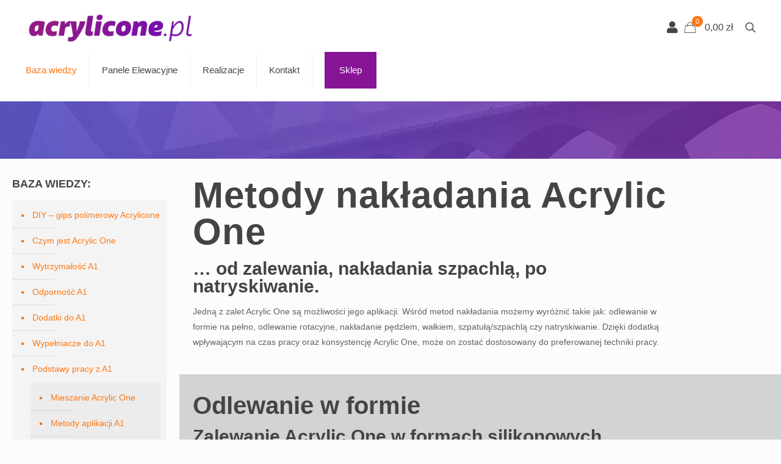

--- FILE ---
content_type: text/html; charset=UTF-8
request_url: https://acrylicone.pl/baza-wiedzy/metody-nakladania-a1/
body_size: 30406
content:
<!DOCTYPE html><html lang="pl-PL" class="no-js " itemscope itemtype="https://schema.org/WebPage" ><head><script data-no-optimize="1">var litespeed_docref=sessionStorage.getItem("litespeed_docref");litespeed_docref&&(Object.defineProperty(document,"referrer",{get:function(){return litespeed_docref}}),sessionStorage.removeItem("litespeed_docref"));</script> <meta charset="UTF-8" /><meta name='robots' content='index, follow, max-image-preview:large, max-snippet:-1, max-video-preview:-1' /><style>img:is([sizes="auto" i], [sizes^="auto," i]) { contain-intrinsic-size: 3000px 1500px }</style><link rel="alternate" hreflang="pl-PL" href="https://acrylicone.pl/baza-wiedzy/metody-nakladania-a1/"/><link rel="stylesheet" href="https://use.fontawesome.com/releases/v5.5.0/css/all.css" integrity="sha384-B4dIYHKNBt8Bc12p+WXckhzcICo0wtJAoU8YZTY5qE0Id1GSseTk6S+L3BlXeVIU" crossorigin="anonymous"> <script type="litespeed/javascript" data-src="https://www.googletagmanager.com/gtag/js?id=UA-133224017-1"></script> <script type="litespeed/javascript">window.dataLayer=window.dataLayer||[];function gtag(){dataLayer.push(arguments)}
gtag('js',new Date());gtag('config','UA-133224017-1')</script> <meta name="format-detection" content="telephone=no"><meta name="viewport" content="width=device-width, initial-scale=1, maximum-scale=1" /><link rel="shortcut icon" href="https://acrylicone.pl/wp-content/uploads/2019/07/favicon_ep0_icon.ico" type="image/x-icon" /><meta name="theme-color" content="#ffffff" media="(prefers-color-scheme: light)"><meta name="theme-color" content="#ffffff" media="(prefers-color-scheme: dark)"><title>Metody aplikacji A1 - acrylicone.pl</title><link rel="canonical" href="https://acrylicone.pl/baza-wiedzy/metody-nakladania-a1/" /><meta property="og:locale" content="pl_PL" /><meta property="og:type" content="article" /><meta property="og:title" content="Metody aplikacji A1" /><meta property="og:url" content="https://acrylicone.pl/baza-wiedzy/metody-nakladania-a1/" /><meta property="og:site_name" content="acrylicone.pl" /><meta property="article:publisher" content="https://www.facebook.com/acryliconepl" /><meta property="article:modified_time" content="2021-07-19T07:39:51+00:00" /><meta name="twitter:card" content="summary_large_image" /> <script type="application/ld+json" class="yoast-schema-graph">{"@context":"https://schema.org","@graph":[{"@type":"WebPage","@id":"https://acrylicone.pl/baza-wiedzy/metody-nakladania-a1/","url":"https://acrylicone.pl/baza-wiedzy/metody-nakladania-a1/","name":"Metody aplikacji A1 - acrylicone.pl","isPartOf":{"@id":"https://acrylicone.pl/#website"},"datePublished":"2019-04-15T11:34:07+00:00","dateModified":"2021-07-19T07:39:51+00:00","breadcrumb":{"@id":"https://acrylicone.pl/baza-wiedzy/metody-nakladania-a1/#breadcrumb"},"inLanguage":"pl-PL","potentialAction":[{"@type":"ReadAction","target":["https://acrylicone.pl/baza-wiedzy/metody-nakladania-a1/"]}]},{"@type":"BreadcrumbList","@id":"https://acrylicone.pl/baza-wiedzy/metody-nakladania-a1/#breadcrumb","itemListElement":[{"@type":"ListItem","position":1,"name":"Strona główna","item":"https://acrylicone.pl/"},{"@type":"ListItem","position":2,"name":"Baza wiedzy","item":"https://acrylicone.pl/baza-wiedzy/"},{"@type":"ListItem","position":3,"name":"Metody aplikacji A1"}]},{"@type":"WebSite","@id":"https://acrylicone.pl/#website","url":"https://acrylicone.pl/","name":"acrylicone.pl - Jeden materiał – tysiące zastosowań","description":"Jeden materiał – tysiące zastosowań","publisher":{"@id":"https://acrylicone.pl/#organization"},"potentialAction":[{"@type":"SearchAction","target":{"@type":"EntryPoint","urlTemplate":"https://acrylicone.pl/?s={search_term_string}"},"query-input":{"@type":"PropertyValueSpecification","valueRequired":true,"valueName":"search_term_string"}}],"inLanguage":"pl-PL"},{"@type":"Organization","@id":"https://acrylicone.pl/#organization","name":"acrylicone.pl","url":"https://acrylicone.pl/","logo":{"@type":"ImageObject","inLanguage":"pl-PL","@id":"https://acrylicone.pl/#/schema/logo/image/","url":"https://acrylicone.pl/wp-content/uploads/2018/07/acrylicone-logotyp-tmp.png","contentUrl":"https://acrylicone.pl/wp-content/uploads/2018/07/acrylicone-logotyp-tmp.png","width":350,"height":76,"caption":"acrylicone.pl"},"image":{"@id":"https://acrylicone.pl/#/schema/logo/image/"},"sameAs":["https://www.facebook.com/acryliconepl"]}]}</script> <link rel='dns-prefetch' href='//widgets.trustedshops.com' /><link rel='dns-prefetch' href='//fonts.googleapis.com' /><link rel="alternate" type="application/rss+xml" title="acrylicone.pl &raquo; Kanał z wpisami" href="https://acrylicone.pl/feed/" /><link rel="alternate" type="application/rss+xml" title="acrylicone.pl &raquo; Kanał z komentarzami" href="https://acrylicone.pl/comments/feed/" /><link data-optimized="2" rel="stylesheet" href="https://acrylicone.pl/wp-content/litespeed/css/63e4f811d9d27f5d5ddafdef24eeb4c1.css?ver=414d6" /><style id='classic-theme-styles-inline-css' type='text/css'>/*! This file is auto-generated */
.wp-block-button__link{color:#fff;background-color:#32373c;border-radius:9999px;box-shadow:none;text-decoration:none;padding:calc(.667em + 2px) calc(1.333em + 2px);font-size:1.125em}.wp-block-file__button{background:#32373c;color:#fff;text-decoration:none}</style><style id='esf-fb-halfwidth-style-inline-css' type='text/css'>.wp-block-create-block-easy-social-feed-facebook-carousel{background-color:#21759b;color:#fff;padding:2px}</style><style id='esf-fb-fullwidth-style-inline-css' type='text/css'>.wp-block-create-block-easy-social-feed-facebook-carousel{background-color:#21759b;color:#fff;padding:2px}</style><style id='esf-fb-thumbnail-style-inline-css' type='text/css'>.wp-block-create-block-easy-social-feed-facebook-carousel{background-color:#21759b;color:#fff;padding:2px}</style><style id='global-styles-inline-css' type='text/css'>:root{--wp--preset--aspect-ratio--square: 1;--wp--preset--aspect-ratio--4-3: 4/3;--wp--preset--aspect-ratio--3-4: 3/4;--wp--preset--aspect-ratio--3-2: 3/2;--wp--preset--aspect-ratio--2-3: 2/3;--wp--preset--aspect-ratio--16-9: 16/9;--wp--preset--aspect-ratio--9-16: 9/16;--wp--preset--color--black: #000000;--wp--preset--color--cyan-bluish-gray: #abb8c3;--wp--preset--color--white: #ffffff;--wp--preset--color--pale-pink: #f78da7;--wp--preset--color--vivid-red: #cf2e2e;--wp--preset--color--luminous-vivid-orange: #ff6900;--wp--preset--color--luminous-vivid-amber: #fcb900;--wp--preset--color--light-green-cyan: #7bdcb5;--wp--preset--color--vivid-green-cyan: #00d084;--wp--preset--color--pale-cyan-blue: #8ed1fc;--wp--preset--color--vivid-cyan-blue: #0693e3;--wp--preset--color--vivid-purple: #9b51e0;--wp--preset--gradient--vivid-cyan-blue-to-vivid-purple: linear-gradient(135deg,rgba(6,147,227,1) 0%,rgb(155,81,224) 100%);--wp--preset--gradient--light-green-cyan-to-vivid-green-cyan: linear-gradient(135deg,rgb(122,220,180) 0%,rgb(0,208,130) 100%);--wp--preset--gradient--luminous-vivid-amber-to-luminous-vivid-orange: linear-gradient(135deg,rgba(252,185,0,1) 0%,rgba(255,105,0,1) 100%);--wp--preset--gradient--luminous-vivid-orange-to-vivid-red: linear-gradient(135deg,rgba(255,105,0,1) 0%,rgb(207,46,46) 100%);--wp--preset--gradient--very-light-gray-to-cyan-bluish-gray: linear-gradient(135deg,rgb(238,238,238) 0%,rgb(169,184,195) 100%);--wp--preset--gradient--cool-to-warm-spectrum: linear-gradient(135deg,rgb(74,234,220) 0%,rgb(151,120,209) 20%,rgb(207,42,186) 40%,rgb(238,44,130) 60%,rgb(251,105,98) 80%,rgb(254,248,76) 100%);--wp--preset--gradient--blush-light-purple: linear-gradient(135deg,rgb(255,206,236) 0%,rgb(152,150,240) 100%);--wp--preset--gradient--blush-bordeaux: linear-gradient(135deg,rgb(254,205,165) 0%,rgb(254,45,45) 50%,rgb(107,0,62) 100%);--wp--preset--gradient--luminous-dusk: linear-gradient(135deg,rgb(255,203,112) 0%,rgb(199,81,192) 50%,rgb(65,88,208) 100%);--wp--preset--gradient--pale-ocean: linear-gradient(135deg,rgb(255,245,203) 0%,rgb(182,227,212) 50%,rgb(51,167,181) 100%);--wp--preset--gradient--electric-grass: linear-gradient(135deg,rgb(202,248,128) 0%,rgb(113,206,126) 100%);--wp--preset--gradient--midnight: linear-gradient(135deg,rgb(2,3,129) 0%,rgb(40,116,252) 100%);--wp--preset--font-size--small: 13px;--wp--preset--font-size--medium: 20px;--wp--preset--font-size--large: 36px;--wp--preset--font-size--x-large: 42px;--wp--preset--spacing--20: 0.44rem;--wp--preset--spacing--30: 0.67rem;--wp--preset--spacing--40: 1rem;--wp--preset--spacing--50: 1.5rem;--wp--preset--spacing--60: 2.25rem;--wp--preset--spacing--70: 3.38rem;--wp--preset--spacing--80: 5.06rem;--wp--preset--shadow--natural: 6px 6px 9px rgba(0, 0, 0, 0.2);--wp--preset--shadow--deep: 12px 12px 50px rgba(0, 0, 0, 0.4);--wp--preset--shadow--sharp: 6px 6px 0px rgba(0, 0, 0, 0.2);--wp--preset--shadow--outlined: 6px 6px 0px -3px rgba(255, 255, 255, 1), 6px 6px rgba(0, 0, 0, 1);--wp--preset--shadow--crisp: 6px 6px 0px rgba(0, 0, 0, 1);}:where(.is-layout-flex){gap: 0.5em;}:where(.is-layout-grid){gap: 0.5em;}body .is-layout-flex{display: flex;}.is-layout-flex{flex-wrap: wrap;align-items: center;}.is-layout-flex > :is(*, div){margin: 0;}body .is-layout-grid{display: grid;}.is-layout-grid > :is(*, div){margin: 0;}:where(.wp-block-columns.is-layout-flex){gap: 2em;}:where(.wp-block-columns.is-layout-grid){gap: 2em;}:where(.wp-block-post-template.is-layout-flex){gap: 1.25em;}:where(.wp-block-post-template.is-layout-grid){gap: 1.25em;}.has-black-color{color: var(--wp--preset--color--black) !important;}.has-cyan-bluish-gray-color{color: var(--wp--preset--color--cyan-bluish-gray) !important;}.has-white-color{color: var(--wp--preset--color--white) !important;}.has-pale-pink-color{color: var(--wp--preset--color--pale-pink) !important;}.has-vivid-red-color{color: var(--wp--preset--color--vivid-red) !important;}.has-luminous-vivid-orange-color{color: var(--wp--preset--color--luminous-vivid-orange) !important;}.has-luminous-vivid-amber-color{color: var(--wp--preset--color--luminous-vivid-amber) !important;}.has-light-green-cyan-color{color: var(--wp--preset--color--light-green-cyan) !important;}.has-vivid-green-cyan-color{color: var(--wp--preset--color--vivid-green-cyan) !important;}.has-pale-cyan-blue-color{color: var(--wp--preset--color--pale-cyan-blue) !important;}.has-vivid-cyan-blue-color{color: var(--wp--preset--color--vivid-cyan-blue) !important;}.has-vivid-purple-color{color: var(--wp--preset--color--vivid-purple) !important;}.has-black-background-color{background-color: var(--wp--preset--color--black) !important;}.has-cyan-bluish-gray-background-color{background-color: var(--wp--preset--color--cyan-bluish-gray) !important;}.has-white-background-color{background-color: var(--wp--preset--color--white) !important;}.has-pale-pink-background-color{background-color: var(--wp--preset--color--pale-pink) !important;}.has-vivid-red-background-color{background-color: var(--wp--preset--color--vivid-red) !important;}.has-luminous-vivid-orange-background-color{background-color: var(--wp--preset--color--luminous-vivid-orange) !important;}.has-luminous-vivid-amber-background-color{background-color: var(--wp--preset--color--luminous-vivid-amber) !important;}.has-light-green-cyan-background-color{background-color: var(--wp--preset--color--light-green-cyan) !important;}.has-vivid-green-cyan-background-color{background-color: var(--wp--preset--color--vivid-green-cyan) !important;}.has-pale-cyan-blue-background-color{background-color: var(--wp--preset--color--pale-cyan-blue) !important;}.has-vivid-cyan-blue-background-color{background-color: var(--wp--preset--color--vivid-cyan-blue) !important;}.has-vivid-purple-background-color{background-color: var(--wp--preset--color--vivid-purple) !important;}.has-black-border-color{border-color: var(--wp--preset--color--black) !important;}.has-cyan-bluish-gray-border-color{border-color: var(--wp--preset--color--cyan-bluish-gray) !important;}.has-white-border-color{border-color: var(--wp--preset--color--white) !important;}.has-pale-pink-border-color{border-color: var(--wp--preset--color--pale-pink) !important;}.has-vivid-red-border-color{border-color: var(--wp--preset--color--vivid-red) !important;}.has-luminous-vivid-orange-border-color{border-color: var(--wp--preset--color--luminous-vivid-orange) !important;}.has-luminous-vivid-amber-border-color{border-color: var(--wp--preset--color--luminous-vivid-amber) !important;}.has-light-green-cyan-border-color{border-color: var(--wp--preset--color--light-green-cyan) !important;}.has-vivid-green-cyan-border-color{border-color: var(--wp--preset--color--vivid-green-cyan) !important;}.has-pale-cyan-blue-border-color{border-color: var(--wp--preset--color--pale-cyan-blue) !important;}.has-vivid-cyan-blue-border-color{border-color: var(--wp--preset--color--vivid-cyan-blue) !important;}.has-vivid-purple-border-color{border-color: var(--wp--preset--color--vivid-purple) !important;}.has-vivid-cyan-blue-to-vivid-purple-gradient-background{background: var(--wp--preset--gradient--vivid-cyan-blue-to-vivid-purple) !important;}.has-light-green-cyan-to-vivid-green-cyan-gradient-background{background: var(--wp--preset--gradient--light-green-cyan-to-vivid-green-cyan) !important;}.has-luminous-vivid-amber-to-luminous-vivid-orange-gradient-background{background: var(--wp--preset--gradient--luminous-vivid-amber-to-luminous-vivid-orange) !important;}.has-luminous-vivid-orange-to-vivid-red-gradient-background{background: var(--wp--preset--gradient--luminous-vivid-orange-to-vivid-red) !important;}.has-very-light-gray-to-cyan-bluish-gray-gradient-background{background: var(--wp--preset--gradient--very-light-gray-to-cyan-bluish-gray) !important;}.has-cool-to-warm-spectrum-gradient-background{background: var(--wp--preset--gradient--cool-to-warm-spectrum) !important;}.has-blush-light-purple-gradient-background{background: var(--wp--preset--gradient--blush-light-purple) !important;}.has-blush-bordeaux-gradient-background{background: var(--wp--preset--gradient--blush-bordeaux) !important;}.has-luminous-dusk-gradient-background{background: var(--wp--preset--gradient--luminous-dusk) !important;}.has-pale-ocean-gradient-background{background: var(--wp--preset--gradient--pale-ocean) !important;}.has-electric-grass-gradient-background{background: var(--wp--preset--gradient--electric-grass) !important;}.has-midnight-gradient-background{background: var(--wp--preset--gradient--midnight) !important;}.has-small-font-size{font-size: var(--wp--preset--font-size--small) !important;}.has-medium-font-size{font-size: var(--wp--preset--font-size--medium) !important;}.has-large-font-size{font-size: var(--wp--preset--font-size--large) !important;}.has-x-large-font-size{font-size: var(--wp--preset--font-size--x-large) !important;}
:where(.wp-block-post-template.is-layout-flex){gap: 1.25em;}:where(.wp-block-post-template.is-layout-grid){gap: 1.25em;}
:where(.wp-block-columns.is-layout-flex){gap: 2em;}:where(.wp-block-columns.is-layout-grid){gap: 2em;}
:root :where(.wp-block-pullquote){font-size: 1.5em;line-height: 1.6;}</style><style id='rs-plugin-settings-inline-css' type='text/css'>#rs-demo-id {}</style><style id='woocommerce-inline-inline-css' type='text/css'>.woocommerce form .form-row .required { visibility: visible; }</style><style id='mfn-dynamic-inline-css' type='text/css'>body:not(.template-slider) #Header_wrapper{background-image:url(https://acrylicone.pl/wp-content/uploads/2018/12/Acrylicone_header_top_01_1920x550px.jpg)}#Footer{background-image:url(https://acrylicone.pl/wp-content/uploads/2018/12/Acrylicone_footer_01_1920x550px.jpg);background-repeat:no-repeat;background-position:center bottom;background-size:cover}
html{background-color:#FCFCFC}#Wrapper,#Content,.mfn-popup .mfn-popup-content,.mfn-off-canvas-sidebar .mfn-off-canvas-content-wrapper,.mfn-cart-holder,.mfn-header-login,#Top_bar .search_wrapper,#Top_bar .top_bar_right .mfn-live-search-box,.column_livesearch .mfn-live-search-wrapper,.column_livesearch .mfn-live-search-box{background-color:#FCFCFC}.layout-boxed.mfn-bebuilder-header.mfn-ui #Wrapper .mfn-only-sample-content{background-color:#FCFCFC}body:not(.template-slider) #Header{min-height:260px}body.header-below:not(.template-slider) #Header{padding-top:260px}#Footer .widgets_wrapper{padding:70px 0}.has-search-overlay.search-overlay-opened #search-overlay{background-color:rgba(0,0,0,0.6)}.elementor-page.elementor-default #Content .the_content .section_wrapper{max-width:100%}.elementor-page.elementor-default #Content .section.the_content{width:100%}.elementor-page.elementor-default #Content .section_wrapper .the_content_wrapper{margin-left:0;margin-right:0;width:100%}body,span.date_label,.timeline_items li h3 span,input[type="date"],input[type="text"],input[type="password"],input[type="tel"],input[type="email"],input[type="url"],textarea,select,.offer_li .title h3,.mfn-menu-item-megamenu{font-family:"Roboto",-apple-system,BlinkMacSystemFont,"Segoe UI",Roboto,Oxygen-Sans,Ubuntu,Cantarell,"Helvetica Neue",sans-serif}.lead,.big{font-family:"Roboto",-apple-system,BlinkMacSystemFont,"Segoe UI",Roboto,Oxygen-Sans,Ubuntu,Cantarell,"Helvetica Neue",sans-serif}#menu > ul > li > a,#overlay-menu ul li a{font-family:"Roboto",-apple-system,BlinkMacSystemFont,"Segoe UI",Roboto,Oxygen-Sans,Ubuntu,Cantarell,"Helvetica Neue",sans-serif}#Subheader .title{font-family:"Lora",-apple-system,BlinkMacSystemFont,"Segoe UI",Roboto,Oxygen-Sans,Ubuntu,Cantarell,"Helvetica Neue",sans-serif}h1,h2,h3,h4,.text-logo #logo{font-family:"Roboto Condensed",-apple-system,BlinkMacSystemFont,"Segoe UI",Roboto,Oxygen-Sans,Ubuntu,Cantarell,"Helvetica Neue",sans-serif}h5,h6{font-family:"Roboto",-apple-system,BlinkMacSystemFont,"Segoe UI",Roboto,Oxygen-Sans,Ubuntu,Cantarell,"Helvetica Neue",sans-serif}blockquote{font-family:"Roboto",-apple-system,BlinkMacSystemFont,"Segoe UI",Roboto,Oxygen-Sans,Ubuntu,Cantarell,"Helvetica Neue",sans-serif}.chart_box .chart .num,.counter .desc_wrapper .number-wrapper,.how_it_works .image .number,.pricing-box .plan-header .price,.quick_fact .number-wrapper,.woocommerce .product div.entry-summary .price{font-family:"Roboto",-apple-system,BlinkMacSystemFont,"Segoe UI",Roboto,Oxygen-Sans,Ubuntu,Cantarell,"Helvetica Neue",sans-serif}body,.mfn-menu-item-megamenu{font-size:14px;line-height:25px;font-weight:400;letter-spacing:0px}.lead,.big{font-size:16px;line-height:28px;font-weight:400;letter-spacing:0px}#menu > ul > li > a,#overlay-menu ul li a{font-size:15px;font-weight:400;letter-spacing:0px}#overlay-menu ul li a{line-height:22.5px}#Subheader .title{font-size:30px;line-height:35px;font-weight:400;letter-spacing:1px;font-style:italic}h1,.text-logo #logo{font-size:60px;line-height:60px;font-weight:900;letter-spacing:1px}h2{font-size:40px;line-height:42px;font-weight:700;letter-spacing:0px}h3,.woocommerce ul.products li.product h3,.woocommerce #customer_login h2{font-size:30px;line-height:29px;font-weight:600;letter-spacing:0px}h4,.woocommerce .woocommerce-order-details__title,.woocommerce .wc-bacs-bank-details-heading,.woocommerce .woocommerce-customer-details h2{font-size:21px;line-height:25px;font-weight:600;letter-spacing:0px}h5{font-size:15px;line-height:25px;font-weight:700;letter-spacing:0px}h6{font-size:14px;line-height:25px;font-weight:400;letter-spacing:0px}#Intro .intro-title{font-size:70px;line-height:70px;font-weight:400;letter-spacing:0px}@media only screen and (min-width:768px) and (max-width:959px){body,.mfn-menu-item-megamenu{font-size:13px;line-height:21px;font-weight:400;letter-spacing:0px}.lead,.big{font-size:14px;line-height:24px;font-weight:400;letter-spacing:0px}#menu > ul > li > a,#overlay-menu ul li a{font-size:13px;font-weight:400;letter-spacing:0px}#overlay-menu ul li a{line-height:19.5px}#Subheader .title{font-size:26px;line-height:30px;font-weight:400;letter-spacing:1px;font-style:italic}h1,.text-logo #logo{font-size:51px;line-height:51px;font-weight:900;letter-spacing:1px}h2{font-size:34px;line-height:36px;font-weight:700;letter-spacing:0px}h3,.woocommerce ul.products li.product h3,.woocommerce #customer_login h2{font-size:26px;line-height:25px;font-weight:600;letter-spacing:0px}h4,.woocommerce .woocommerce-order-details__title,.woocommerce .wc-bacs-bank-details-heading,.woocommerce .woocommerce-customer-details h2{font-size:18px;line-height:21px;font-weight:600;letter-spacing:0px}h5{font-size:13px;line-height:21px;font-weight:700;letter-spacing:0px}h6{font-size:13px;line-height:21px;font-weight:400;letter-spacing:0px}#Intro .intro-title{font-size:60px;line-height:60px;font-weight:400;letter-spacing:0px}blockquote{font-size:15px}.chart_box .chart .num{font-size:45px;line-height:45px}.counter .desc_wrapper .number-wrapper{font-size:45px;line-height:45px}.counter .desc_wrapper .title{font-size:14px;line-height:18px}.faq .question .title{font-size:14px}.fancy_heading .title{font-size:38px;line-height:38px}.offer .offer_li .desc_wrapper .title h3{font-size:32px;line-height:32px}.offer_thumb_ul li.offer_thumb_li .desc_wrapper .title h3{font-size:32px;line-height:32px}.pricing-box .plan-header h2{font-size:27px;line-height:27px}.pricing-box .plan-header .price > span{font-size:40px;line-height:40px}.pricing-box .plan-header .price sup.currency{font-size:18px;line-height:18px}.pricing-box .plan-header .price sup.period{font-size:14px;line-height:14px}.quick_fact .number-wrapper{font-size:80px;line-height:80px}.trailer_box .desc h2{font-size:27px;line-height:27px}.widget > h3{font-size:17px;line-height:20px}}@media only screen and (min-width:480px) and (max-width:767px){body,.mfn-menu-item-megamenu{font-size:13px;line-height:19px;font-weight:400;letter-spacing:0px}.lead,.big{font-size:13px;line-height:21px;font-weight:400;letter-spacing:0px}#menu > ul > li > a,#overlay-menu ul li a{font-size:13px;font-weight:400;letter-spacing:0px}#overlay-menu ul li a{line-height:19.5px}#Subheader .title{font-size:23px;line-height:26px;font-weight:400;letter-spacing:1px;font-style:italic}h1,.text-logo #logo{font-size:45px;line-height:45px;font-weight:900;letter-spacing:1px}h2{font-size:30px;line-height:32px;font-weight:700;letter-spacing:0px}h3,.woocommerce ul.products li.product h3,.woocommerce #customer_login h2{font-size:23px;line-height:22px;font-weight:600;letter-spacing:0px}h4,.woocommerce .woocommerce-order-details__title,.woocommerce .wc-bacs-bank-details-heading,.woocommerce .woocommerce-customer-details h2{font-size:16px;line-height:19px;font-weight:600;letter-spacing:0px}h5{font-size:13px;line-height:19px;font-weight:700;letter-spacing:0px}h6{font-size:13px;line-height:19px;font-weight:400;letter-spacing:0px}#Intro .intro-title{font-size:53px;line-height:53px;font-weight:400;letter-spacing:0px}blockquote{font-size:14px}.chart_box .chart .num{font-size:40px;line-height:40px}.counter .desc_wrapper .number-wrapper{font-size:40px;line-height:40px}.counter .desc_wrapper .title{font-size:13px;line-height:16px}.faq .question .title{font-size:13px}.fancy_heading .title{font-size:34px;line-height:34px}.offer .offer_li .desc_wrapper .title h3{font-size:28px;line-height:28px}.offer_thumb_ul li.offer_thumb_li .desc_wrapper .title h3{font-size:28px;line-height:28px}.pricing-box .plan-header h2{font-size:24px;line-height:24px}.pricing-box .plan-header .price > span{font-size:34px;line-height:34px}.pricing-box .plan-header .price sup.currency{font-size:16px;line-height:16px}.pricing-box .plan-header .price sup.period{font-size:13px;line-height:13px}.quick_fact .number-wrapper{font-size:70px;line-height:70px}.trailer_box .desc h2{font-size:24px;line-height:24px}.widget > h3{font-size:16px;line-height:19px}}@media only screen and (max-width:479px){body,.mfn-menu-item-megamenu{font-size:13px;line-height:19px;font-weight:400;letter-spacing:0px}.lead,.big{font-size:13px;line-height:19px;font-weight:400;letter-spacing:0px}#menu > ul > li > a,#overlay-menu ul li a{font-size:13px;font-weight:400;letter-spacing:0px}#overlay-menu ul li a{line-height:19.5px}#Subheader .title{font-size:18px;line-height:21px;font-weight:400;letter-spacing:1px;font-style:italic}h1,.text-logo #logo{font-size:36px;line-height:36px;font-weight:900;letter-spacing:1px}h2{font-size:24px;line-height:25px;font-weight:700;letter-spacing:0px}h3,.woocommerce ul.products li.product h3,.woocommerce #customer_login h2{font-size:18px;line-height:19px;font-weight:600;letter-spacing:0px}h4,.woocommerce .woocommerce-order-details__title,.woocommerce .wc-bacs-bank-details-heading,.woocommerce .woocommerce-customer-details h2{font-size:13px;line-height:19px;font-weight:600;letter-spacing:0px}h5{font-size:13px;line-height:19px;font-weight:700;letter-spacing:0px}h6{font-size:13px;line-height:19px;font-weight:400;letter-spacing:0px}#Intro .intro-title{font-size:42px;line-height:42px;font-weight:400;letter-spacing:0px}blockquote{font-size:13px}.chart_box .chart .num{font-size:35px;line-height:35px}.counter .desc_wrapper .number-wrapper{font-size:35px;line-height:35px}.counter .desc_wrapper .title{font-size:13px;line-height:26px}.faq .question .title{font-size:13px}.fancy_heading .title{font-size:30px;line-height:30px}.offer .offer_li .desc_wrapper .title h3{font-size:26px;line-height:26px}.offer_thumb_ul li.offer_thumb_li .desc_wrapper .title h3{font-size:26px;line-height:26px}.pricing-box .plan-header h2{font-size:21px;line-height:21px}.pricing-box .plan-header .price > span{font-size:32px;line-height:32px}.pricing-box .plan-header .price sup.currency{font-size:14px;line-height:14px}.pricing-box .plan-header .price sup.period{font-size:13px;line-height:13px}.quick_fact .number-wrapper{font-size:60px;line-height:60px}.trailer_box .desc h2{font-size:21px;line-height:21px}.widget > h3{font-size:15px;line-height:18px}}.with_aside .sidebar.columns{width:23%}.with_aside .sections_group{width:77%}.aside_both .sidebar.columns{width:18%}.aside_both .sidebar.sidebar-1{margin-left:-82%}.aside_both .sections_group{width:64%;margin-left:18%}@media only screen and (min-width:1240px){#Wrapper,.with_aside .content_wrapper{max-width:1280px}body.layout-boxed.mfn-header-scrolled .mfn-header-tmpl.mfn-sticky-layout-width{max-width:1280px;left:0;right:0;margin-left:auto;margin-right:auto}body.layout-boxed:not(.mfn-header-scrolled) .mfn-header-tmpl.mfn-header-layout-width,body.layout-boxed .mfn-header-tmpl.mfn-header-layout-width:not(.mfn-hasSticky){max-width:1280px;left:0;right:0;margin-left:auto;margin-right:auto}body.layout-boxed.mfn-bebuilder-header.mfn-ui .mfn-only-sample-content{max-width:1280px;margin-left:auto;margin-right:auto}.section_wrapper,.container{max-width:1260px}.layout-boxed.header-boxed #Top_bar.is-sticky{max-width:1280px}}@media only screen and (max-width:767px){#Wrapper{max-width:calc(100% - 67px)}.content_wrapper .section_wrapper,.container,.four.columns .widget-area{max-width:550px !important;padding-left:33px;padding-right:33px}} body .pswp .pswp__caption{display:none} body .pswp .pswp__bg{background-color:rgba(10,10,10,0.7)}body{--mfn-button-font-family:inherit;--mfn-button-font-size:14px;--mfn-button-font-weight:400;--mfn-button-font-style:inherit;--mfn-button-letter-spacing:0px;--mfn-button-padding:16px 20px 16px 20px;--mfn-button-border-width:0;--mfn-button-border-radius:;--mfn-button-gap:10px;--mfn-button-transition:0.2s;--mfn-button-color:#747474;--mfn-button-color-hover:#747474;--mfn-button-bg:#f7f7f7;--mfn-button-bg-hover:#eaeaea;--mfn-button-border-color:transparent;--mfn-button-border-color-hover:transparent;--mfn-button-icon-color:#747474;--mfn-button-icon-color-hover:#747474;--mfn-button-box-shadow:unset;--mfn-button-theme-color:#ffffff;--mfn-button-theme-color-hover:#ffffff;--mfn-button-theme-bg:#0095eb;--mfn-button-theme-bg-hover:#0088de;--mfn-button-theme-border-color:transparent;--mfn-button-theme-border-color-hover:transparent;--mfn-button-theme-icon-color:#ffffff;--mfn-button-theme-icon-color-hover:#ffffff;--mfn-button-theme-box-shadow:unset;--mfn-button-shop-color:#ffffff;--mfn-button-shop-color-hover:#ffffff;--mfn-button-shop-bg:#0095eb;--mfn-button-shop-bg-hover:#0088de;--mfn-button-shop-border-color:transparent;--mfn-button-shop-border-color-hover:transparent;--mfn-button-shop-icon-color:#626262;--mfn-button-shop-icon-color-hover:#626262;--mfn-button-shop-box-shadow:unset;--mfn-button-action-color:#747474;--mfn-button-action-color-hover:#747474;--mfn-button-action-bg:#f7f7f7;--mfn-button-action-bg-hover:#eaeaea;--mfn-button-action-border-color:transparent;--mfn-button-action-border-color-hover:transparent;--mfn-button-action-icon-color:#626262;--mfn-button-action-icon-color-hover:#626262;--mfn-button-action-box-shadow:unset}@media only screen and (max-width:959px){body{}}@media only screen and (max-width:768px){body{}}.mfn-cookies,.mfn-cookies-reopen{--mfn-gdpr2-container-text-color:#626262;--mfn-gdpr2-container-strong-color:#07070a;--mfn-gdpr2-container-bg:#ffffff;--mfn-gdpr2-container-overlay:rgba(25,37,48,0.6);--mfn-gdpr2-details-box-bg:#fbfbfb;--mfn-gdpr2-details-switch-bg:#00032a;--mfn-gdpr2-details-switch-bg-active:#5acb65;--mfn-gdpr2-tabs-text-color:#07070a;--mfn-gdpr2-tabs-text-color-active:#0089f7;--mfn-gdpr2-tabs-border:rgba(8,8,14,0.1);--mfn-gdpr2-buttons-box-bg:#fbfbfb;--mfn-gdpr2-reopen-background:#fff;--mfn-gdpr2-reopen-color:#222}#Top_bar #logo,.header-fixed #Top_bar #logo,.header-plain #Top_bar #logo,.header-transparent #Top_bar #logo{height:60px;line-height:60px;padding:15px 0}.logo-overflow #Top_bar:not(.is-sticky) .logo{height:90px}#Top_bar .menu > li > a{padding:15px 0}.menu-highlight:not(.header-creative) #Top_bar .menu > li > a{margin:20px 0}.header-plain:not(.menu-highlight) #Top_bar .menu > li > a span:not(.description){line-height:90px}.header-fixed #Top_bar .menu > li > a{padding:30px 0}@media only screen and (max-width:767px){.mobile-header-mini #Top_bar #logo{height:50px!important;line-height:50px!important;margin:5px 0}}#Top_bar #logo img.svg{width:100px}.image_frame,.wp-caption{border-width:0px}.alert{border-radius:0px}#Top_bar .top_bar_right .top-bar-right-input input{width:200px}.mfn-live-search-box .mfn-live-search-list{max-height:300px}#Side_slide{right:-250px;width:250px}#Side_slide.left{left:-250px}.blog-teaser li .desc-wrapper .desc{background-position-y:-1px}.mfn-free-delivery-info{--mfn-free-delivery-bar:#0095eb;--mfn-free-delivery-bg:rgba(0,0,0,0.1);--mfn-free-delivery-achieved:#0095eb}#back_to_top i{color:#65666C}@media only screen and ( max-width:767px ){}@media only screen and (min-width:1240px){body:not(.header-simple) #Top_bar #menu{display:block!important}.tr-menu #Top_bar #menu{background:none!important}#Top_bar .menu > li > ul.mfn-megamenu > li{float:left}#Top_bar .menu > li > ul.mfn-megamenu > li.mfn-megamenu-cols-1{width:100%}#Top_bar .menu > li > ul.mfn-megamenu > li.mfn-megamenu-cols-2{width:50%}#Top_bar .menu > li > ul.mfn-megamenu > li.mfn-megamenu-cols-3{width:33.33%}#Top_bar .menu > li > ul.mfn-megamenu > li.mfn-megamenu-cols-4{width:25%}#Top_bar .menu > li > ul.mfn-megamenu > li.mfn-megamenu-cols-5{width:20%}#Top_bar .menu > li > ul.mfn-megamenu > li.mfn-megamenu-cols-6{width:16.66%}#Top_bar .menu > li > ul.mfn-megamenu > li > ul{display:block!important;position:inherit;left:auto;top:auto;border-width:0 1px 0 0}#Top_bar .menu > li > ul.mfn-megamenu > li:last-child > ul{border:0}#Top_bar .menu > li > ul.mfn-megamenu > li > ul li{width:auto}#Top_bar .menu > li > ul.mfn-megamenu a.mfn-megamenu-title{text-transform:uppercase;font-weight:400;background:none}#Top_bar .menu > li > ul.mfn-megamenu a .menu-arrow{display:none}.menuo-right #Top_bar .menu > li > ul.mfn-megamenu{left:0;width:98%!important;margin:0 1%;padding:20px 0}.menuo-right #Top_bar .menu > li > ul.mfn-megamenu-bg{box-sizing:border-box}#Top_bar .menu > li > ul.mfn-megamenu-bg{padding:20px 166px 20px 20px;background-repeat:no-repeat;background-position:right bottom}.rtl #Top_bar .menu > li > ul.mfn-megamenu-bg{padding-left:166px;padding-right:20px;background-position:left bottom}#Top_bar .menu > li > ul.mfn-megamenu-bg > li{background:none}#Top_bar .menu > li > ul.mfn-megamenu-bg > li a{border:none}#Top_bar .menu > li > ul.mfn-megamenu-bg > li > ul{background:none!important;-webkit-box-shadow:0 0 0 0;-moz-box-shadow:0 0 0 0;box-shadow:0 0 0 0}.mm-vertical #Top_bar .container{position:relative}.mm-vertical #Top_bar .top_bar_left{position:static}.mm-vertical #Top_bar .menu > li ul{box-shadow:0 0 0 0 transparent!important;background-image:none}.mm-vertical #Top_bar .menu > li > ul.mfn-megamenu{padding:20px 0}.mm-vertical.header-plain #Top_bar .menu > li > ul.mfn-megamenu{width:100%!important;margin:0}.mm-vertical #Top_bar .menu > li > ul.mfn-megamenu > li{display:table-cell;float:none!important;width:10%;padding:0 15px;border-right:1px solid rgba(0,0,0,0.05)}.mm-vertical #Top_bar .menu > li > ul.mfn-megamenu > li:last-child{border-right-width:0}.mm-vertical #Top_bar .menu > li > ul.mfn-megamenu > li.hide-border{border-right-width:0}.mm-vertical #Top_bar .menu > li > ul.mfn-megamenu > li a{border-bottom-width:0;padding:9px 15px;line-height:120%}.mm-vertical #Top_bar .menu > li > ul.mfn-megamenu a.mfn-megamenu-title{font-weight:700}.rtl .mm-vertical #Top_bar .menu > li > ul.mfn-megamenu > li:first-child{border-right-width:0}.rtl .mm-vertical #Top_bar .menu > li > ul.mfn-megamenu > li:last-child{border-right-width:1px}body.header-shop #Top_bar #menu{display:flex!important;background-color:transparent}.header-shop #Top_bar.is-sticky .top_bar_row_second{display:none}.header-plain:not(.menuo-right) #Header .top_bar_left{width:auto!important}.header-stack.header-center #Top_bar #menu{display:inline-block!important}.header-simple #Top_bar #menu{display:none;height:auto;width:300px;bottom:auto;top:100%;right:1px;position:absolute;margin:0}.header-simple #Header a.responsive-menu-toggle{display:block;right:10px}.header-simple #Top_bar #menu > ul{width:100%;float:left}.header-simple #Top_bar #menu ul li{width:100%;padding-bottom:0;border-right:0;position:relative}.header-simple #Top_bar #menu ul li a{padding:0 20px;margin:0;display:block;height:auto;line-height:normal;border:none}.header-simple #Top_bar #menu ul li a:not(.menu-toggle):after{display:none}.header-simple #Top_bar #menu ul li a span{border:none;line-height:44px;display:inline;padding:0}.header-simple #Top_bar #menu ul li.submenu .menu-toggle{display:block;position:absolute;right:0;top:0;width:44px;height:44px;line-height:44px;font-size:30px;font-weight:300;text-align:center;cursor:pointer;color:#444;opacity:0.33;transform:unset}.header-simple #Top_bar #menu ul li.submenu .menu-toggle:after{content:"+";position:static}.header-simple #Top_bar #menu ul li.hover > .menu-toggle:after{content:"-"}.header-simple #Top_bar #menu ul li.hover a{border-bottom:0}.header-simple #Top_bar #menu ul.mfn-megamenu li .menu-toggle{display:none}.header-simple #Top_bar #menu ul li ul{position:relative!important;left:0!important;top:0;padding:0;margin:0!important;width:auto!important;background-image:none}.header-simple #Top_bar #menu ul li ul li{width:100%!important;display:block;padding:0}.header-simple #Top_bar #menu ul li ul li a{padding:0 20px 0 30px}.header-simple #Top_bar #menu ul li ul li a .menu-arrow{display:none}.header-simple #Top_bar #menu ul li ul li a span{padding:0}.header-simple #Top_bar #menu ul li ul li a span:after{display:none!important}.header-simple #Top_bar .menu > li > ul.mfn-megamenu a.mfn-megamenu-title{text-transform:uppercase;font-weight:400}.header-simple #Top_bar .menu > li > ul.mfn-megamenu > li > ul{display:block!important;position:inherit;left:auto;top:auto}.header-simple #Top_bar #menu ul li ul li ul{border-left:0!important;padding:0;top:0}.header-simple #Top_bar #menu ul li ul li ul li a{padding:0 20px 0 40px}.rtl.header-simple #Top_bar #menu{left:1px;right:auto}.rtl.header-simple #Top_bar a.responsive-menu-toggle{left:10px;right:auto}.rtl.header-simple #Top_bar #menu ul li.submenu .menu-toggle{left:0;right:auto}.rtl.header-simple #Top_bar #menu ul li ul{left:auto!important;right:0!important}.rtl.header-simple #Top_bar #menu ul li ul li a{padding:0 30px 0 20px}.rtl.header-simple #Top_bar #menu ul li ul li ul li a{padding:0 40px 0 20px}.menu-highlight #Top_bar .menu > li{margin:0 2px}.menu-highlight:not(.header-creative) #Top_bar .menu > li > a{padding:0;-webkit-border-radius:5px;border-radius:5px}.menu-highlight #Top_bar .menu > li > a:after{display:none}.menu-highlight #Top_bar .menu > li > a span:not(.description){line-height:50px}.menu-highlight #Top_bar .menu > li > a span.description{display:none}.menu-highlight.header-stack #Top_bar .menu > li > a{margin:10px 0!important}.menu-highlight.header-stack #Top_bar .menu > li > a span:not(.description){line-height:40px}.menu-highlight.header-simple #Top_bar #menu ul li,.menu-highlight.header-creative #Top_bar #menu ul li{margin:0}.menu-highlight.header-simple #Top_bar #menu ul li > a,.menu-highlight.header-creative #Top_bar #menu ul li > a{-webkit-border-radius:0;border-radius:0}.menu-highlight:not(.header-fixed):not(.header-simple) #Top_bar.is-sticky .menu > li > a{margin:10px 0!important;padding:5px 0!important}.menu-highlight:not(.header-fixed):not(.header-simple) #Top_bar.is-sticky .menu > li > a span{line-height:30px!important}.header-modern.menu-highlight.menuo-right .menu_wrapper{margin-right:20px}.menu-line-below #Top_bar .menu > li > a:not(.menu-toggle):after{top:auto;bottom:-4px}.menu-line-below #Top_bar.is-sticky .menu > li > a:not(.menu-toggle):after{top:auto;bottom:-4px}.menu-line-below-80 #Top_bar:not(.is-sticky) .menu > li > a:not(.menu-toggle):after{height:4px;left:10%;top:50%;margin-top:20px;width:80%}.menu-line-below-80-1 #Top_bar:not(.is-sticky) .menu > li > a:not(.menu-toggle):after{height:1px;left:10%;top:50%;margin-top:20px;width:80%}.menu-link-color #Top_bar .menu > li > a:not(.menu-toggle):after{display:none!important}.menu-arrow-top #Top_bar .menu > li > a:after{background:none repeat scroll 0 0 rgba(0,0,0,0)!important;border-color:#ccc transparent transparent;border-style:solid;border-width:7px 7px 0;display:block;height:0;left:50%;margin-left:-7px;top:0!important;width:0}.menu-arrow-top #Top_bar.is-sticky .menu > li > a:after{top:0!important}.menu-arrow-bottom #Top_bar .menu > li > a:after{background:none!important;border-color:transparent transparent #ccc;border-style:solid;border-width:0 7px 7px;display:block;height:0;left:50%;margin-left:-7px;top:auto;bottom:0;width:0}.menu-arrow-bottom #Top_bar.is-sticky .menu > li > a:after{top:auto;bottom:0}.menuo-no-borders #Top_bar .menu > li > a span{border-width:0!important}.menuo-no-borders #Header_creative #Top_bar .menu > li > a span{border-bottom-width:0}.menuo-no-borders.header-plain #Top_bar a#header_cart,.menuo-no-borders.header-plain #Top_bar a#search_button,.menuo-no-borders.header-plain #Top_bar .wpml-languages,.menuo-no-borders.header-plain #Top_bar a.action_button{border-width:0}.menuo-right #Top_bar .menu_wrapper{float:right}.menuo-right.header-stack:not(.header-center) #Top_bar .menu_wrapper{margin-right:150px}body.header-creative{padding-left:50px}body.header-creative.header-open{padding-left:250px}body.error404,body.under-construction,body.elementor-maintenance-mode,body.template-blank,body.under-construction.header-rtl.header-creative.header-open{padding-left:0!important;padding-right:0!important}.header-creative.footer-fixed #Footer,.header-creative.footer-sliding #Footer,.header-creative.footer-stick #Footer.is-sticky{box-sizing:border-box;padding-left:50px}.header-open.footer-fixed #Footer,.header-open.footer-sliding #Footer,.header-creative.footer-stick #Footer.is-sticky{padding-left:250px}.header-rtl.header-creative.footer-fixed #Footer,.header-rtl.header-creative.footer-sliding #Footer,.header-rtl.header-creative.footer-stick #Footer.is-sticky{padding-left:0;padding-right:50px}.header-rtl.header-open.footer-fixed #Footer,.header-rtl.header-open.footer-sliding #Footer,.header-rtl.header-creative.footer-stick #Footer.is-sticky{padding-right:250px}#Header_creative{background-color:#fff;position:fixed;width:250px;height:100%;left:-200px;top:0;z-index:9002;-webkit-box-shadow:2px 0 4px 2px rgba(0,0,0,.15);box-shadow:2px 0 4px 2px rgba(0,0,0,.15)}#Header_creative .container{width:100%}#Header_creative .creative-wrapper{opacity:0;margin-right:50px}#Header_creative a.creative-menu-toggle{display:block;width:34px;height:34px;line-height:34px;font-size:22px;text-align:center;position:absolute;top:10px;right:8px;border-radius:3px}.admin-bar #Header_creative a.creative-menu-toggle{top:42px}#Header_creative #Top_bar{position:static;width:100%}#Header_creative #Top_bar .top_bar_left{width:100%!important;float:none}#Header_creative #Top_bar .logo{float:none;text-align:center;margin:15px 0}#Header_creative #Top_bar #menu{background-color:transparent}#Header_creative #Top_bar .menu_wrapper{float:none;margin:0 0 30px}#Header_creative #Top_bar .menu > li{width:100%;float:none;position:relative}#Header_creative #Top_bar .menu > li > a{padding:0;text-align:center}#Header_creative #Top_bar .menu > li > a:after{display:none}#Header_creative #Top_bar .menu > li > a span{border-right:0;border-bottom-width:1px;line-height:38px}#Header_creative #Top_bar .menu li ul{left:100%;right:auto;top:0;box-shadow:2px 2px 2px 0 rgba(0,0,0,0.03);-webkit-box-shadow:2px 2px 2px 0 rgba(0,0,0,0.03)}#Header_creative #Top_bar .menu > li > ul.mfn-megamenu{margin:0;width:700px!important}#Header_creative #Top_bar .menu > li > ul.mfn-megamenu > li > ul{left:0}#Header_creative #Top_bar .menu li ul li a{padding-top:9px;padding-bottom:8px}#Header_creative #Top_bar .menu li ul li ul{top:0}#Header_creative #Top_bar .menu > li > a span.description{display:block;font-size:13px;line-height:28px!important;clear:both}.menuo-arrows #Top_bar .menu > li.submenu > a > span:after{content:unset!important}#Header_creative #Top_bar .top_bar_right{width:100%!important;float:left;height:auto;margin-bottom:35px;text-align:center;padding:0 20px;top:0;-webkit-box-sizing:border-box;-moz-box-sizing:border-box;box-sizing:border-box}#Header_creative #Top_bar .top_bar_right:before{content:none}#Header_creative #Top_bar .top_bar_right .top_bar_right_wrapper{flex-wrap:wrap;justify-content:center}#Header_creative #Top_bar .top_bar_right .top-bar-right-icon,#Header_creative #Top_bar .top_bar_right .wpml-languages,#Header_creative #Top_bar .top_bar_right .top-bar-right-button,#Header_creative #Top_bar .top_bar_right .top-bar-right-input{min-height:30px;margin:5px}#Header_creative #Top_bar .search_wrapper{left:100%;top:auto}#Header_creative #Top_bar .banner_wrapper{display:block;text-align:center}#Header_creative #Top_bar .banner_wrapper img{max-width:100%;height:auto;display:inline-block}#Header_creative #Action_bar{display:none;position:absolute;bottom:0;top:auto;clear:both;padding:0 20px;box-sizing:border-box}#Header_creative #Action_bar .contact_details{width:100%;text-align:center;margin-bottom:20px}#Header_creative #Action_bar .contact_details li{padding:0}#Header_creative #Action_bar .social{float:none;text-align:center;padding:5px 0 15px}#Header_creative #Action_bar .social li{margin-bottom:2px}#Header_creative #Action_bar .social-menu{float:none;text-align:center}#Header_creative #Action_bar .social-menu li{border-color:rgba(0,0,0,.1)}#Header_creative .social li a{color:rgba(0,0,0,.5)}#Header_creative .social li a:hover{color:#000}#Header_creative .creative-social{position:absolute;bottom:10px;right:0;width:50px}#Header_creative .creative-social li{display:block;float:none;width:100%;text-align:center;margin-bottom:5px}.header-creative .fixed-nav.fixed-nav-prev{margin-left:50px}.header-creative.header-open .fixed-nav.fixed-nav-prev{margin-left:250px}.menuo-last #Header_creative #Top_bar .menu li.last ul{top:auto;bottom:0}.header-open #Header_creative{left:0}.header-open #Header_creative .creative-wrapper{opacity:1;margin:0!important}.header-open #Header_creative .creative-menu-toggle,.header-open #Header_creative .creative-social{display:none}.header-open #Header_creative #Action_bar{display:block}body.header-rtl.header-creative{padding-left:0;padding-right:50px}.header-rtl #Header_creative{left:auto;right:-200px}.header-rtl #Header_creative .creative-wrapper{margin-left:50px;margin-right:0}.header-rtl #Header_creative a.creative-menu-toggle{left:8px;right:auto}.header-rtl #Header_creative .creative-social{left:0;right:auto}.header-rtl #Footer #back_to_top.sticky{right:125px}.header-rtl #popup_contact{right:70px}.header-rtl #Header_creative #Top_bar .menu li ul{left:auto;right:100%}.header-rtl #Header_creative #Top_bar .search_wrapper{left:auto;right:100%}.header-rtl .fixed-nav.fixed-nav-prev{margin-left:0!important}.header-rtl .fixed-nav.fixed-nav-next{margin-right:50px}body.header-rtl.header-creative.header-open{padding-left:0;padding-right:250px!important}.header-rtl.header-open #Header_creative{left:auto;right:0}.header-rtl.header-open #Footer #back_to_top.sticky{right:325px}.header-rtl.header-open #popup_contact{right:270px}.header-rtl.header-open .fixed-nav.fixed-nav-next{margin-right:250px}#Header_creative.active{left:-1px}.header-rtl #Header_creative.active{left:auto;right:-1px}#Header_creative.active .creative-wrapper{opacity:1;margin:0}.header-creative .vc_row[data-vc-full-width]{padding-left:50px}.header-creative.header-open .vc_row[data-vc-full-width]{padding-left:250px}.header-open .vc_parallax .vc_parallax-inner{left:auto;width:calc(100% - 250px)}.header-open.header-rtl .vc_parallax .vc_parallax-inner{left:0;right:auto}#Header_creative.scroll{height:100%;overflow-y:auto}#Header_creative.scroll:not(.dropdown) .menu li ul{display:none!important}#Header_creative.scroll #Action_bar{position:static}#Header_creative.dropdown{outline:none}#Header_creative.dropdown #Top_bar .menu_wrapper{float:left;width:100%}#Header_creative.dropdown #Top_bar #menu ul li{position:relative;float:left}#Header_creative.dropdown #Top_bar #menu ul li a:not(.menu-toggle):after{display:none}#Header_creative.dropdown #Top_bar #menu ul li a span{line-height:38px;padding:0}#Header_creative.dropdown #Top_bar #menu ul li.submenu .menu-toggle{display:block;position:absolute;right:0;top:0;width:38px;height:38px;line-height:38px;font-size:26px;font-weight:300;text-align:center;cursor:pointer;color:#444;opacity:0.33;z-index:203}#Header_creative.dropdown #Top_bar #menu ul li.submenu .menu-toggle:after{content:"+";position:static}#Header_creative.dropdown #Top_bar #menu ul li.hover > .menu-toggle:after{content:"-"}#Header_creative.dropdown #Top_bar #menu ul.sub-menu li:not(:last-of-type) a{border-bottom:0}#Header_creative.dropdown #Top_bar #menu ul.mfn-megamenu li .menu-toggle{display:none}#Header_creative.dropdown #Top_bar #menu ul li ul{position:relative!important;left:0!important;top:0;padding:0;margin-left:0!important;width:auto!important;background-image:none}#Header_creative.dropdown #Top_bar #menu ul li ul li{width:100%!important}#Header_creative.dropdown #Top_bar #menu ul li ul li a{padding:0 10px;text-align:center}#Header_creative.dropdown #Top_bar #menu ul li ul li a .menu-arrow{display:none}#Header_creative.dropdown #Top_bar #menu ul li ul li a span{padding:0}#Header_creative.dropdown #Top_bar #menu ul li ul li a span:after{display:none!important}#Header_creative.dropdown #Top_bar .menu > li > ul.mfn-megamenu a.mfn-megamenu-title{text-transform:uppercase;font-weight:400}#Header_creative.dropdown #Top_bar .menu > li > ul.mfn-megamenu > li > ul{display:block!important;position:inherit;left:auto;top:auto}#Header_creative.dropdown #Top_bar #menu ul li ul li ul{border-left:0!important;padding:0;top:0}#Header_creative{transition:left .5s ease-in-out,right .5s ease-in-out}#Header_creative .creative-wrapper{transition:opacity .5s ease-in-out,margin 0s ease-in-out .5s}#Header_creative.active .creative-wrapper{transition:opacity .5s ease-in-out,margin 0s ease-in-out}}@media only screen and (min-width:1240px){#Top_bar.is-sticky{position:fixed!important;width:100%;left:0;top:-60px;height:60px;z-index:701;background:#fff;opacity:.97;-webkit-box-shadow:0 2px 5px 0 rgba(0,0,0,0.1);-moz-box-shadow:0 2px 5px 0 rgba(0,0,0,0.1);box-shadow:0 2px 5px 0 rgba(0,0,0,0.1)}.layout-boxed.header-boxed #Top_bar.is-sticky{left:50%;-webkit-transform:translateX(-50%);transform:translateX(-50%)}#Top_bar.is-sticky .top_bar_left,#Top_bar.is-sticky .top_bar_right,#Top_bar.is-sticky .top_bar_right:before{background:none;box-shadow:unset}#Top_bar.is-sticky .logo{width:auto;margin:0 30px 0 20px;padding:0}#Top_bar.is-sticky #logo,#Top_bar.is-sticky .custom-logo-link{padding:5px 0!important;height:50px!important;line-height:50px!important}.logo-no-sticky-padding #Top_bar.is-sticky #logo{height:60px!important;line-height:60px!important}#Top_bar.is-sticky #logo img.logo-main{display:none}#Top_bar.is-sticky #logo img.logo-sticky{display:inline;max-height:35px}.logo-sticky-width-auto #Top_bar.is-sticky #logo img.logo-sticky{width:auto}#Top_bar.is-sticky .menu_wrapper{clear:none}#Top_bar.is-sticky .menu_wrapper .menu > li > a{padding:15px 0}#Top_bar.is-sticky .menu > li > a,#Top_bar.is-sticky .menu > li > a span{line-height:30px}#Top_bar.is-sticky .menu > li > a:after{top:auto;bottom:-4px}#Top_bar.is-sticky .menu > li > a span.description{display:none}#Top_bar.is-sticky .secondary_menu_wrapper,#Top_bar.is-sticky .banner_wrapper{display:none}.header-overlay #Top_bar.is-sticky{display:none}.sticky-dark #Top_bar.is-sticky,.sticky-dark #Top_bar.is-sticky #menu{background:rgba(0,0,0,.8)}.sticky-dark #Top_bar.is-sticky .menu > li:not(.current-menu-item) > a{color:#fff}.sticky-dark #Top_bar.is-sticky .top_bar_right .top-bar-right-icon{color:rgba(255,255,255,.9)}.sticky-dark #Top_bar.is-sticky .top_bar_right .top-bar-right-icon svg .path{stroke:rgba(255,255,255,.9)}.sticky-dark #Top_bar.is-sticky .wpml-languages a.active,.sticky-dark #Top_bar.is-sticky .wpml-languages ul.wpml-lang-dropdown{background:rgba(0,0,0,0.1);border-color:rgba(0,0,0,0.1)}.sticky-white #Top_bar.is-sticky,.sticky-white #Top_bar.is-sticky #menu{background:rgba(255,255,255,.8)}.sticky-white #Top_bar.is-sticky .menu > li:not(.current-menu-item) > a{color:#222}.sticky-white #Top_bar.is-sticky .top_bar_right .top-bar-right-icon{color:rgba(0,0,0,.8)}.sticky-white #Top_bar.is-sticky .top_bar_right .top-bar-right-icon svg .path{stroke:rgba(0,0,0,.8)}.sticky-white #Top_bar.is-sticky .wpml-languages a.active,.sticky-white #Top_bar.is-sticky .wpml-languages ul.wpml-lang-dropdown{background:rgba(255,255,255,0.1);border-color:rgba(0,0,0,0.1)}}@media only screen and (min-width:768px) and (max-width:1240px){.header_placeholder{height:0!important}}@media only screen and (max-width:1239px){#Top_bar #menu{display:none;height:auto;width:300px;bottom:auto;top:100%;right:1px;position:absolute;margin:0}#Top_bar a.responsive-menu-toggle{display:block}#Top_bar #menu > ul{width:100%;float:left}#Top_bar #menu ul li{width:100%;padding-bottom:0;border-right:0;position:relative}#Top_bar #menu ul li a{padding:0 25px;margin:0;display:block;height:auto;line-height:normal;border:none}#Top_bar #menu ul li a:not(.menu-toggle):after{display:none}#Top_bar #menu ul li a span{border:none;line-height:44px;display:inline;padding:0}#Top_bar #menu ul li a span.description{margin:0 0 0 5px}#Top_bar #menu ul li.submenu .menu-toggle{display:block;position:absolute;right:15px;top:0;width:44px;height:44px;line-height:44px;font-size:30px;font-weight:300;text-align:center;cursor:pointer;color:#444;opacity:0.33;transform:unset}#Top_bar #menu ul li.submenu .menu-toggle:after{content:"+";position:static}#Top_bar #menu ul li.hover > .menu-toggle:after{content:"-"}#Top_bar #menu ul li.hover a{border-bottom:0}#Top_bar #menu ul li a span:after{display:none!important}#Top_bar #menu ul.mfn-megamenu li .menu-toggle{display:none}.menuo-arrows.keyboard-support #Top_bar .menu > li.submenu > a:not(.menu-toggle):after,.menuo-arrows:not(.keyboard-support) #Top_bar .menu > li.submenu > a:not(.menu-toggle)::after{display:none !important}#Top_bar #menu ul li ul{position:relative!important;left:0!important;top:0;padding:0;margin-left:0!important;width:auto!important;background-image:none!important;box-shadow:0 0 0 0 transparent!important;-webkit-box-shadow:0 0 0 0 transparent!important}#Top_bar #menu ul li ul li{width:100%!important}#Top_bar #menu ul li ul li a{padding:0 20px 0 35px}#Top_bar #menu ul li ul li a .menu-arrow{display:none}#Top_bar #menu ul li ul li a span{padding:0}#Top_bar #menu ul li ul li a span:after{display:none!important}#Top_bar .menu > li > ul.mfn-megamenu a.mfn-megamenu-title{text-transform:uppercase;font-weight:400}#Top_bar .menu > li > ul.mfn-megamenu > li > ul{display:block!important;position:inherit;left:auto;top:auto}#Top_bar #menu ul li ul li ul{border-left:0!important;padding:0;top:0}#Top_bar #menu ul li ul li ul li a{padding:0 20px 0 45px}#Header #menu > ul > li.current-menu-item > a,#Header #menu > ul > li.current_page_item > a,#Header #menu > ul > li.current-menu-parent > a,#Header #menu > ul > li.current-page-parent > a,#Header #menu > ul > li.current-menu-ancestor > a,#Header #menu > ul > li.current_page_ancestor > a{background:rgba(0,0,0,.02)}.rtl #Top_bar #menu{left:1px;right:auto}.rtl #Top_bar a.responsive-menu-toggle{left:20px;right:auto}.rtl #Top_bar #menu ul li.submenu .menu-toggle{left:15px;right:auto;border-left:none;border-right:1px solid #eee;transform:unset}.rtl #Top_bar #menu ul li ul{left:auto!important;right:0!important}.rtl #Top_bar #menu ul li ul li a{padding:0 30px 0 20px}.rtl #Top_bar #menu ul li ul li ul li a{padding:0 40px 0 20px}.header-stack .menu_wrapper a.responsive-menu-toggle{position:static!important;margin:11px 0!important}.header-stack .menu_wrapper #menu{left:0;right:auto}.rtl.header-stack #Top_bar #menu{left:auto;right:0}.admin-bar #Header_creative{top:32px}.header-creative.layout-boxed{padding-top:85px}.header-creative.layout-full-width #Wrapper{padding-top:60px}#Header_creative{position:fixed;width:100%;left:0!important;top:0;z-index:1001}#Header_creative .creative-wrapper{display:block!important;opacity:1!important}#Header_creative .creative-menu-toggle,#Header_creative .creative-social{display:none!important;opacity:1!important}#Header_creative #Top_bar{position:static;width:100%}#Header_creative #Top_bar .one{display:flex}#Header_creative #Top_bar #logo,#Header_creative #Top_bar .custom-logo-link{height:50px;line-height:50px;padding:5px 0}#Header_creative #Top_bar #logo img.logo-sticky{max-height:40px!important}#Header_creative #logo img.logo-main{display:none}#Header_creative #logo img.logo-sticky{display:inline-block}.logo-no-sticky-padding #Header_creative #Top_bar #logo{height:60px;line-height:60px;padding:0}.logo-no-sticky-padding #Header_creative #Top_bar #logo img.logo-sticky{max-height:60px!important}#Header_creative #Action_bar{display:none}#Header_creative #Top_bar .top_bar_right:before{content:none}#Header_creative.scroll{overflow:visible!important}}
form input.display-none{display:none!important}</style><style id='mfn-custom-inline-css' type='text/css'>.comments {display: none;}

.post-nav {display: none;}
.post-header {display: none;}
.section-post-related {display: none;}
.section-post-about {display: none;}
.project-description {display: none;}

.section-post-header {display: none;}

a#back_to_top.button.button_js {
    color: #92278f;
}

.wp-caption-text {
    background: none;
    color: #313131;
}

.przypis {
color: #92278f;
font-style: italic;
font-size:10pt;
font-weight: 100;
}
#Top_bar .top_bar_left {
    position: relative;
    float: left;
    width: 100%;
}

.button-cta-kup {
	background-color:#861495;
	color:#fff;
	padding:0px 24px 0px 24px;
}

.button-cta-kup:hover {
	background-color:#f47121;
	padding:0px 24px 0px 24px;
}

.img-ratio--11 {
    aspect-ratio: 1/1;
    background: no-repeat;
    object-fit: cover;
}

.woocommerce-variation-add-to-cart {
    display: flex;
    align-items: flex-start;
    flex-direction: column;
}</style> <script type="text/template" id="tmpl-variation-template"><div class="woocommerce-variation-description">{{{ data.variation.variation_description }}}</div>
	<div class="woocommerce-variation-price">{{{ data.variation.price_html }}}</div>
	<div class="woocommerce-variation-availability">{{{ data.variation.availability_html }}}</div></script> <script type="text/template" id="tmpl-unavailable-variation-template"><p role="alert">Przepraszamy, ten produkt jest niedostępny. Prosimy wybrać inną kombinację.</p></script> <script type="litespeed/javascript" data-src="https://acrylicone.pl/wp-includes/js/jquery/jquery.min.js" id="jquery-core-js"></script> <script id="easy-facebook-likebox-public-script-js-extra" type="litespeed/javascript">var public_ajax={"ajax_url":"https:\/\/acrylicone.pl\/wp-admin\/admin-ajax.php","efbl_is_fb_pro":""}</script> <script id="wc-add-to-cart-js-extra" type="litespeed/javascript">var wc_add_to_cart_params={"ajax_url":"\/wp-admin\/admin-ajax.php","wc_ajax_url":"\/?wc-ajax=%%endpoint%%","i18n_view_cart":"Zobacz koszyk","cart_url":"https:\/\/acrylicone.pl\/koszyk\/","is_cart":"","cart_redirect_after_add":"no"}</script> <script id="woocommerce-js-extra" type="litespeed/javascript">var woocommerce_params={"ajax_url":"\/wp-admin\/admin-ajax.php","wc_ajax_url":"\/?wc-ajax=%%endpoint%%","i18n_password_show":"Poka\u017c has\u0142o","i18n_password_hide":"Ukryj has\u0142o"}</script> <script id="wc-cart-fragments-js-extra" type="litespeed/javascript">var wc_cart_fragments_params={"ajax_url":"\/wp-admin\/admin-ajax.php","wc_ajax_url":"\/?wc-ajax=%%endpoint%%","cart_hash_key":"wc_cart_hash_c156ff465f3a91645d21e09b6d94ca99","fragment_name":"wc_fragments_c156ff465f3a91645d21e09b6d94ca99","request_timeout":"5000"}</script> <script id="wp-util-js-extra" type="litespeed/javascript">var _wpUtilSettings={"ajax":{"url":"\/wp-admin\/admin-ajax.php"}}</script> <script id="wc-add-to-cart-variation-js-extra" type="litespeed/javascript">var wc_add_to_cart_variation_params={"wc_ajax_url":"\/?wc-ajax=%%endpoint%%","i18n_no_matching_variations_text":"Przepraszamy, \u017caden produkt nie spe\u0142nia twojego wyboru. Prosimy wybra\u0107 inn\u0105 kombinacj\u0119.","i18n_make_a_selection_text":"Wybierz opcje produktu przed dodaniem go do koszyka.","i18n_unavailable_text":"Przepraszamy, ten produkt jest niedost\u0119pny. Prosimy wybra\u0107 inn\u0105 kombinacj\u0119.","i18n_reset_alert_text":"Tw\u00f3j wyb\u00f3r zosta\u0142 zresetowany. Wybierz niekt\u00f3re opcje produktu przed dodaniem go do koszyka."}</script> <link rel="https://api.w.org/" href="https://acrylicone.pl/wp-json/" /><link rel="alternate" title="JSON" type="application/json" href="https://acrylicone.pl/wp-json/wp/v2/pages/385" /><link rel="EditURI" type="application/rsd+xml" title="RSD" href="https://acrylicone.pl/xmlrpc.php?rsd" /><meta name="generator" content="WordPress 6.8.3" /><meta name="generator" content="WooCommerce 10.3.4" /><link rel='shortlink' href='https://acrylicone.pl/?p=385' /><link rel="alternate" title="oEmbed (JSON)" type="application/json+oembed" href="https://acrylicone.pl/wp-json/oembed/1.0/embed?url=https%3A%2F%2Facrylicone.pl%2Fbaza-wiedzy%2Fmetody-nakladania-a1%2F" /><link rel="alternate" title="oEmbed (XML)" type="text/xml+oembed" href="https://acrylicone.pl/wp-json/oembed/1.0/embed?url=https%3A%2F%2Facrylicone.pl%2Fbaza-wiedzy%2Fmetody-nakladania-a1%2F&#038;format=xml" /> <script type="application/ld+json">{
	"@context": "http://schema.org",
	"@type": "Organization",
	"address": {
		"@type": "PostalAddress",
		"addressLocality": "Siemianowice Śląskie",
		"streetAddress": "Michałkowicka 47",
		"postalCode": "41-100",
		"addressRegion": "śląskie"
	},
	"name": "Kauposil sp. z o.o.",
	"email": "kontakt@acrylicone.pl",
	"telephone": "322290107",
	"vatID": "6431772101",
	"image": "https://acrylicone.pl/wp-content/uploads/2018/07/acrylicone-logotyp-tmp.png"
}</script> <noscript><style>.woocommerce-product-gallery{ opacity: 1 !important; }</style></noscript><meta name="generator" content="Powered by Slider Revolution 6.2.18 - responsive, Mobile-Friendly Slider Plugin for WordPress with comfortable drag and drop interface." /> <script type="litespeed/javascript">function setREVStartSize(e){window.RSIW=window.RSIW===undefined?window.innerWidth:window.RSIW;window.RSIH=window.RSIH===undefined?window.innerHeight:window.RSIH;try{var pw=document.getElementById(e.c).parentNode.offsetWidth,newh;pw=pw===0||isNaN(pw)?window.RSIW:pw;e.tabw=e.tabw===undefined?0:parseInt(e.tabw);e.thumbw=e.thumbw===undefined?0:parseInt(e.thumbw);e.tabh=e.tabh===undefined?0:parseInt(e.tabh);e.thumbh=e.thumbh===undefined?0:parseInt(e.thumbh);e.tabhide=e.tabhide===undefined?0:parseInt(e.tabhide);e.thumbhide=e.thumbhide===undefined?0:parseInt(e.thumbhide);e.mh=e.mh===undefined||e.mh==""||e.mh==="auto"?0:parseInt(e.mh,0);if(e.layout==="fullscreen"||e.l==="fullscreen")
newh=Math.max(e.mh,window.RSIH);else{e.gw=Array.isArray(e.gw)?e.gw:[e.gw];for(var i in e.rl)if(e.gw[i]===undefined||e.gw[i]===0)e.gw[i]=e.gw[i-1];e.gh=e.el===undefined||e.el===""||(Array.isArray(e.el)&&e.el.length==0)?e.gh:e.el;e.gh=Array.isArray(e.gh)?e.gh:[e.gh];for(var i in e.rl)if(e.gh[i]===undefined||e.gh[i]===0)e.gh[i]=e.gh[i-1];var nl=new Array(e.rl.length),ix=0,sl;e.tabw=e.tabhide>=pw?0:e.tabw;e.thumbw=e.thumbhide>=pw?0:e.thumbw;e.tabh=e.tabhide>=pw?0:e.tabh;e.thumbh=e.thumbhide>=pw?0:e.thumbh;for(var i in e.rl)nl[i]=e.rl[i]<window.RSIW?0:e.rl[i];sl=nl[0];for(var i in nl)if(sl>nl[i]&&nl[i]>0){sl=nl[i];ix=i}
var m=pw>(e.gw[ix]+e.tabw+e.thumbw)?1:(pw-(e.tabw+e.thumbw))/(e.gw[ix]);newh=(e.gh[ix]*m)+(e.tabh+e.thumbh)}
if(window.rs_init_css===undefined)window.rs_init_css=document.head.appendChild(document.createElement("style"));document.getElementById(e.c).height=newh+"px";window.rs_init_css.innerHTML+="#"+e.c+"_wrapper { height: "+newh+"px }"}catch(e){console.log("Failure at Presize of Slider:"+e)}}</script> <style type="text/css" id="wp-custom-css">.trailer_box .desc h3 {
	  font-size: 30px;
    line-height: 30px;
    color: #fff;
    margin: 0;
}
.woocommerce .product_meta span {
    margin: 10px 5px;
}</style></head><body data-rsssl=1 class="wp-singular page-template-default page page-id-385 page-child parent-pageid-64 wp-embed-responsive wp-theme-betheme wp-child-theme-betheme-child theme-betheme cookies-not-set woocommerce-no-js woocommerce-block-theme-has-button-styles with_aside aside_left color-orange content-brightness-light input-brightness-light style-simple button-animation-fade layout-full-width if-overlay header-shop sticky-tb-color ab-hide menu-link-color menuo-arrows menuo-sub-active subheader-title-left responsive-overflow-x-mobile mobile-tb-center mobile-side-slide mobile-mini-mr-ll mobile-header-mini mobile-icon-user-ss mobile-icon-wishlist-ss mobile-icon-search-ss mobile-icon-wpml-ss mobile-icon-action-ss be-page-385 be-reg-28111 product-gallery-zoom mobile-row-2-products mfn-variable-swatches shop-sidecart-active mfn-ajax-add-to-cart" ><div id="fb-root"></div> <script type="litespeed/javascript">(function(d,s,id){var js,fjs=d.getElementsByTagName(s)[0];if(d.getElementById(id))return;js=d.createElement(s);js.id=id;js.src='https://connect.facebook.net/pl_PL/sdk/xfbml.customerchat.js';fjs.parentNode.insertBefore(js,fjs)}(document,'script','facebook-jssdk'))</script> <div class="fb-customerchat"
attribution=setup_tool
page_id="322076275081442"
theme_color="#7646ff"></div><div id="Wrapper"><div id="Header_wrapper" class="bg-parallax" data-enllax-ratio="0.3"><header id="Header"><div class="header_placeholder"></div><div id="Top_bar" class="loading"><div class="container"><div class="column one"><div class="top_bar_row top_bar_row-first clearfix"><div class="logo"><a id="logo" href="https://acrylicone.pl" title="acrylicone.pl" data-height="60" data-padding="15"><img data-lazyloaded="1" src="[data-uri]" width="350" height="76" class="logo-main scale-with-grid " data-src="https://acrylicone.pl/wp-content/uploads/2018/07/acrylicone-logotyp-tmp.png#27" data-retina="" data-height="76" alt="acrylicone.pl" data-no-retina/><img data-lazyloaded="1" src="[data-uri]" width="350" height="76" class="logo-sticky scale-with-grid " data-src="https://acrylicone.pl/wp-content/uploads/2023/12/acrylicone-logotyp-tmp-swiateczny.png#7015" data-retina="" data-height="76" alt="acrylicone-logotyp-tmp-swiateczny" data-no-retina/><img data-lazyloaded="1" src="[data-uri]" width="350" height="76" class="logo-mobile scale-with-grid " data-src="https://acrylicone.pl/wp-content/uploads/2018/07/acrylicone-logotyp-tmp.png#27" data-retina="" data-height="76" alt="acrylicone.pl" data-no-retina/><img data-lazyloaded="1" src="[data-uri]" width="350" height="76" class="logo-mobile-sticky scale-with-grid " data-src="https://acrylicone.pl/wp-content/uploads/2018/07/acrylicone-logotyp-tmp.png#27" data-retina="" data-height="76" alt="acrylicone.pl" data-no-retina/></a><a class="responsive-menu-toggle " href="#" aria-label="mobile menu"><i class="icon-menu-fine" aria-hidden="true"></i></a></div><div class="top_bar_right "><div class="top_bar_right_wrapper"><a class="top-bar-right-icon myaccount_button top-bar-right-icon-user toggle-login-modal is-boxed logged-out" href="https://acrylicone.pl/moje-konto/"><i class="fas fa-user" aria-label="user icon"></i></a><a id="header_cart" class="top-bar-right-icon header-cart top-bar-right-icon-cart toggle-mfn-cart" href="https://acrylicone.pl/koszyk/"><i class="icon-bag-fine" aria-label="cart icon"></i><span class="header-cart-count">0</span><p class="header-cart-total">0,00&nbsp;&#122;&#322;</p></a><a id="search_button" class="top-bar-right-icon top-bar-right-icon-search search_button" href="#"><svg width="26" viewBox="0 0 26 26" aria-label="search icon"><defs><style>.path{fill:none;stroke:#000;stroke-miterlimit:10;stroke-width:1.5px;}</style></defs><circle class="path" cx="11.35" cy="11.35" r="6"/><line class="path" x1="15.59" y1="15.59" x2="20.65" y2="20.65"/></svg></a><a class="responsive-menu-toggle " href="#" aria-label="mobile menu"><i class="icon-menu-fine" aria-hidden="true"></i></a></div></div></div><div class="top_bar_row top_bar_row_second clearfix"><div class="menu_wrapper"><nav id="menu" role="navigation" aria-expanded="false" aria-label="Split Main menu"><ul id="menu-menu-glowne" class="menu menu-main menu_left"><li id="menu-item-3762" class="menu-item menu-item-type-post_type menu-item-object-page current-page-ancestor current-menu-ancestor current-page-parent current_page_ancestor menu-item-has-children"><a href="https://acrylicone.pl/baza-wiedzy/"><span>Baza wiedzy</span></a><ul class="sub-menu"><li id="menu-item-5853" class="menu-item menu-item-type-post_type menu-item-object-page"><a href="https://acrylicone.pl/blog/"><span>Blog</span></a></li><li id="menu-item-3770" class="menu-item menu-item-type-post_type menu-item-object-page"><a href="https://acrylicone.pl/czym-jest-acrylic-one/"><span>Czym jest Acrylic One</span></a></li><li id="menu-item-3768" class="menu-item menu-item-type-post_type menu-item-object-page"><a href="https://acrylicone.pl/baza-wiedzy/wytrzymalosc-a1/"><span>Wytrzymałość A1</span></a></li><li id="menu-item-3765" class="menu-item menu-item-type-post_type menu-item-object-page"><a href="https://acrylicone.pl/baza-wiedzy/odpornosc-a1/"><span>Odporność A1</span></a></li><li id="menu-item-3763" class="menu-item menu-item-type-post_type menu-item-object-page"><a href="https://acrylicone.pl/baza-wiedzy/dodatki-do-a1/"><span>Dodatki do A1</span></a></li><li id="menu-item-3766" class="menu-item menu-item-type-post_type menu-item-object-page"><a href="https://acrylicone.pl/baza-wiedzy/wypelniacze-do-a1/"><span>Wypełniacze do A1</span></a></li><li id="menu-item-3767" class="menu-item menu-item-type-post_type menu-item-object-page"><a href="https://acrylicone.pl/baza-wiedzy/mieszanie-a1/"><span>Mieszanie A1</span></a></li><li id="menu-item-3781" class="menu-item menu-item-type-custom menu-item-object-custom current-menu-ancestor current-menu-parent menu-item-has-children"><a href="#"><span>Podstawy pracy z A1</span></a><ul class="sub-menu"><li id="menu-item-3764" class="menu-item menu-item-type-post_type menu-item-object-page current-menu-item page_item page-item-385 current_page_item"><a href="https://acrylicone.pl/baza-wiedzy/metody-nakladania-a1/"><span>Metody aplikacji A1</span></a></li><li id="menu-item-3769" class="menu-item menu-item-type-post_type menu-item-object-page"><a href="https://acrylicone.pl/baza-wiedzy/barwienie-a1/"><span>Barwienie A1</span></a></li></ul></li><li id="menu-item-3771" class="menu-item menu-item-type-post_type menu-item-object-page"><a href="https://acrylicone.pl/do-pobrania/"><span>Do pobrania</span></a></li><li id="menu-item-3780" class="menu-item menu-item-type-post_type menu-item-object-page"><a href="https://acrylicone.pl/szkolenia/"><span>SZKOLENIA</span></a></li></ul></li><li id="menu-item-3786" class="menu-item menu-item-type-custom menu-item-object-custom menu-item-has-children"><a href="#"><span>Panele Elewacyjne</span></a><ul class="sub-menu"><li id="menu-item-6809" class="menu-item menu-item-type-post_type menu-item-object-page"><a href="https://acrylicone.pl/panele-elewacyjne-a1/"><span>Panele elewacyjne A1</span></a></li><li id="menu-item-3785" class="menu-item menu-item-type-post_type menu-item-object-page"><a href="https://acrylicone.pl/wzory-paneli-a1/"><span>Wzory paneli A1</span></a></li><li id="menu-item-3783" class="menu-item menu-item-type-post_type menu-item-object-page"><a href="https://acrylicone.pl/mozliwe-konfiguracje-paneli-a1/"><span>Możliwe konfiguracje paneli A1</span></a></li></ul></li><li id="menu-item-3773" class="menu-item menu-item-type-post_type menu-item-object-page menu-item-has-children"><a href="https://acrylicone.pl/realizacje/"><span>Realizacje</span></a><ul class="sub-menu"><li id="menu-item-3774" class="menu-item menu-item-type-post_type menu-item-object-page"><a href="https://acrylicone.pl/realizacje/design/"><span>Design</span></a></li><li id="menu-item-3778" class="menu-item menu-item-type-post_type menu-item-object-page"><a href="https://acrylicone.pl/realizacje/architektura/"><span>Architektura</span></a></li><li id="menu-item-3779" class="menu-item menu-item-type-post_type menu-item-object-page"><a href="https://acrylicone.pl/realizacje/budownictwo/"><span>Budownictwo</span></a></li><li id="menu-item-3776" class="menu-item menu-item-type-post_type menu-item-object-page"><a href="https://acrylicone.pl/realizacje/renowacja/"><span>Renowacja</span></a></li><li id="menu-item-3775" class="menu-item menu-item-type-post_type menu-item-object-page"><a href="https://acrylicone.pl/realizacje/parki-tematyczne/"><span>Parki tematyczne</span></a></li><li id="menu-item-3777" class="menu-item menu-item-type-post_type menu-item-object-page"><a href="https://acrylicone.pl/realizacje/rzezba/"><span>Rzeźba</span></a></li><li id="menu-item-3997" class="menu-item menu-item-type-post_type menu-item-object-page"><a href="https://acrylicone.pl/realizacje/diy-i-sztuka-uzytkowa/"><span>DIY i Sztuka użytkowa</span></a></li></ul></li><li id="menu-item-3982" class="menu-item menu-item-type-post_type menu-item-object-page"><a href="https://acrylicone.pl/kontakt/"><span>Kontakt</span></a></li><li id="menu-item-3782" class="menu-shop menu-item menu-item-type-post_type menu-item-object-page menu-item-has-children"><a href="https://acrylicone.pl/sklep/"><span><p class="button-cta-kup">Sklep</p></span></a><ul class="sub-menu mfn-megamenu mfn-megamenu-5"><li id="menu-item-4675" class="menu-item menu-item-type-taxonomy menu-item-object-product_cat mfn-megamenu-cols-5"><a class="mfn-megamenu-title" href="https://acrylicone.pl/kategoria-produktu/acrylic-one/"><span>Acrylic One</span></a></li><li id="menu-item-4672" class="menu-item menu-item-type-taxonomy menu-item-object-product_cat menu-item-has-children mfn-megamenu-cols-5"><a class="mfn-megamenu-title" href="https://acrylicone.pl/kategoria-produktu/dodatki/"><span>Dodatki do Acrylic One</span></a><ul class="sub-menu mfn-megamenu mfn-megamenu-5"><li id="menu-item-4677" class="menu-item menu-item-type-taxonomy menu-item-object-product_cat"><a href="https://acrylicone.pl/kategoria-produktu/dodatki/barwniki/"><span>Barwniki</span></a></li><li id="menu-item-4678" class="menu-item menu-item-type-taxonomy menu-item-object-product_cat"><a href="https://acrylicone.pl/kategoria-produktu/dodatki/tkaniny-wzmacniajace/"><span>Tkaniny wzmacniające</span></a></li><li id="menu-item-4679" class="menu-item menu-item-type-taxonomy menu-item-object-product_cat"><a href="https://acrylicone.pl/kategoria-produktu/dodatki/zageszczacze/"><span>Zagęszczacze</span></a></li></ul></li><li id="menu-item-4673" class="menu-item menu-item-type-taxonomy menu-item-object-product_cat menu-item-has-children mfn-megamenu-cols-5"><a class="mfn-megamenu-title" href="https://acrylicone.pl/kategoria-produktu/silikony-formierskie/"><span>Silikony formierskie</span></a><ul class="sub-menu mfn-megamenu mfn-megamenu-5"><li id="menu-item-4680" class="menu-item menu-item-type-taxonomy menu-item-object-product_cat"><a href="https://acrylicone.pl/kategoria-produktu/silikony-formierskie/silikony-addycyjne/"><span>Silikony addycyjne</span></a></li><li id="menu-item-4681" class="menu-item menu-item-type-taxonomy menu-item-object-product_cat"><a href="https://acrylicone.pl/kategoria-produktu/silikony-formierskie/silikony-kondensacyjne/"><span>Silikony kondensacyjne</span></a></li></ul></li><li id="menu-item-4676" class="menu-item menu-item-type-taxonomy menu-item-object-product_cat mfn-megamenu-cols-5"><a class="mfn-megamenu-title" href="https://acrylicone.pl/kategoria-produktu/zywice-epoksydowe/"><span>Żywice epoksydowe</span></a></li><li id="menu-item-4674" class="menu-item menu-item-type-taxonomy menu-item-object-product_cat mfn-megamenu-cols-5"><a class="mfn-megamenu-title" href="https://acrylicone.pl/kategoria-produktu/narzedzia-osprzet/"><span>Narzędzia, osprzęt</span></a></li></ul></li></ul></nav></div></div><div class="search_wrapper"><form method="get" class="form-searchform" action="https://acrylicone.pl/">
<svg class="icon_search" width="26" viewBox="0 0 26 26" aria-label="search icon"><defs><style>.path{fill:none;stroke:#000;stroke-miterlimit:10;stroke-width:1.5px;}</style></defs><circle class="path" cx="11.35" cy="11.35" r="6"></circle><line class="path" x1="15.59" y1="15.59" x2="20.65" y2="20.65"></line></svg>
<input type="text" class="field" name="s"  autocomplete="off" placeholder="Enter your search" aria-label="Enter your search" />
<input type="submit" class="display-none" value="" aria-label="Search"/><span class="mfn-close-icon icon_close" tabindex="0" role="link" aria-label="Close"><span class="icon">✕</span></span></form><div class="mfn-live-search-box" style="display:none"><ul class="mfn-live-search-list"><li class="mfn-live-search-list-categories"></li><li class="mfn-live-search-list-shop"></li><li class="mfn-live-search-list-blog"></li><li class="mfn-live-search-list-pages"></li><li class="mfn-live-search-list-portfolio"></li></ul><span class="mfn-live-search-noresults">No results</span><a class="button button_theme hidden" href="#">See all results</a></div></div></div></div></div></header></div><div id="Content" role="main"><div class="content_wrapper clearfix"><main class="sections_group"><div class="entry-content" itemprop="mainContentOfPage"><div data-id="385" class="mfn-builder-content mfn-default-content-buider"><section class="section mcb-section mfn-default-section mcb-section-a2440a000"   style="" ><div class="mcb-background-overlay"></div><div class="section_wrapper mfn-wrapper-for-wraps mcb-section-inner mcb-section-inner-a2440a000"><div  class="wrap mcb-wrap mcb-wrap-134d2bad3 one tablet-one laptop-one mobile-one valign-top vb-item clearfix test2" data-desktop-col="one" data-laptop-col="laptop-one" data-tablet-col="tablet-one" data-mobile-col="mobile-one" style="padding:;background-color:"   ><div class="mcb-wrap-inner mcb-wrap-inner-134d2bad3 mfn-module-wrapper mfn-wrapper-for-wraps"  ><div class="mcb-wrap-background-overlay"></div><div  class="column mcb-column mcb-item-279a65405 five-sixth laptop-five-sixth tablet-five-sixth mobile-one column_column vb-item" style="" ><div class="mcb-column-inner mfn-module-wrapper mcb-column-inner-279a65405 mcb-item-column-inner"><div class="column_attr mfn-inline-editor clearfix" style=""><h1>Metody nakładania Acrylic One</h1><h3>… od zalewania, nakładania szpachlą, po natryskiwanie.</h3>
Jedną z zalet Acrylic One są możliwości jego aplikacji. Wśród metod nakładania możemy wyróżnić takie jak: odlewanie w formie na pełno, odlewanie rotacyjne, nakładanie pędzlem, wałkiem, szpatułą/szpachlą czy natryskiwanie. Dzięki dodatką wpływającym na czas pracy oraz konsystencję Acrylic One, może on zostać dostosowany do preferowanej techniki pracy.</div></div></div></div></div></div></section><section class="section mcb-section mfn-default-section mcb-section-ab40a9a7f"   style="padding-top:30px;padding-bottom:30px;background-color:#d1d3d4" ><div class="mcb-background-overlay"></div><div class="section_wrapper mfn-wrapper-for-wraps mcb-section-inner mcb-section-inner-ab40a9a7f"><div  class="wrap mcb-wrap mcb-wrap-83387fad3 one tablet-one laptop-one mobile-one valign-top vb-item clearfix test2" data-desktop-col="one" data-laptop-col="laptop-one" data-tablet-col="tablet-one" data-mobile-col="mobile-one" style="padding:;background-color:"   ><div class="mcb-wrap-inner mcb-wrap-inner-83387fad3 mfn-module-wrapper mfn-wrapper-for-wraps"  ><div class="mcb-wrap-background-overlay"></div><div  class="column mcb-column mcb-item-40a5ddb8f one laptop-one tablet-one mobile-one column_column vb-item" style="" ><div class="mcb-column-inner mfn-module-wrapper mcb-column-inner-40a5ddb8f mcb-item-column-inner"><div class="column_attr mfn-inline-editor clearfix" style=""><h3 style="font-size: 40px;line-height: 42px;">Odlewanie w formie</h3><h3>Zalewanie Acrylic One w formach silikonowych</h3>
Gotowa mieszanka Acrylic One może zostać wlana bezpośrednio do formy silikonowej. Ze względu na gęstość bazowej mieszanki trzeba uważać na możliwość zapowietrzenia mieszanki czy uwięzienia na powierzchni odlewu bąbelków powietrza. Jest jednak kilka sposobów na pozbycie się tego problemu:<br /><br />
• do mieszania Acrylic One używaj dedykowanego miksera (końcówka do mieszania) który nie napowietrza materiału podczas mieszania<br />
• zacznij (jeśli to możliwe) od dokładnego wysmarowania pędzlem pierwszej warstwy upewniając się, że Acrylic One wszedł we wszystkie nierówności oraz kąty formy silikonowej<br />
• zalewaj Acrylic One od najniższego punktu formy by materiał mógł powoli rozlać się po formie wpływając we wszystkie elementy<br />
• podczas zalewania formy i chwilę po zalaniu – za pomocą wibracji (stół wibracyjny lub uderzanie np. młotkiem o podstawę na której leży forma) pozbądź się bąbelków powietrza</div></div></div><div  class="column mcb-column mcb-item-cd2939700 one laptop-one tablet-one mobile-one column_divider vb-item" style="" ><div class="mcb-column-inner mfn-module-wrapper mcb-column-inner-cd2939700 mcb-item-divider-inner"><hr class="no_line" style="margin: 0 auto 0px auto"/></div></div><div  class="column mcb-column mcb-item-cea285d6f one-fourth laptop-one-fourth tablet-one-fourth mobile-one column_image animate vb-item" style="" data-anim-type="zoomIn"><div class="mcb-column-inner mfn-module-wrapper mcb-column-inner-cea285d6f mcb-item-image-inner"><div class="image_frame image_item scale-with-grid element_classes no_border mfn-img-box"  role="link" aria-label="Image with links" tabindex="0"><div class="image_wrapper"><a href="https://acrylicone.pl/wp-content/uploads/2019/04/Acrylicone-odlewanie-w-formie-silikonowej_1_500x500px.jpg" rel="prettyphoto"   class=""  tabindex="-1" title=""><div class="mask"></div><img data-lazyloaded="1" src="[data-uri]" width="500" height="500" data-src="https://acrylicone.pl/wp-content/uploads/2019/04/Acrylicone-odlewanie-w-formie-silikonowej_1_500x500px.jpg" class="scale-with-grid" alt="Acrylicone-odlewanie-w-formie-silikonowej" style="" decoding="async" fetchpriority="high" data-srcset="https://acrylicone.pl/wp-content/uploads/2019/04/Acrylicone-odlewanie-w-formie-silikonowej_1_500x500px.jpg 500w, https://acrylicone.pl/wp-content/uploads/2019/04/Acrylicone-odlewanie-w-formie-silikonowej_1_500x500px-300x300.jpg 300w, https://acrylicone.pl/wp-content/uploads/2019/04/Acrylicone-odlewanie-w-formie-silikonowej_1_500x500px-150x150.jpg 150w, https://acrylicone.pl/wp-content/uploads/2019/04/Acrylicone-odlewanie-w-formie-silikonowej_1_500x500px-146x146.jpg 146w, https://acrylicone.pl/wp-content/uploads/2019/04/Acrylicone-odlewanie-w-formie-silikonowej_1_500x500px-50x50.jpg 50w, https://acrylicone.pl/wp-content/uploads/2019/04/Acrylicone-odlewanie-w-formie-silikonowej_1_500x500px-75x75.jpg 75w, https://acrylicone.pl/wp-content/uploads/2019/04/Acrylicone-odlewanie-w-formie-silikonowej_1_500x500px-85x85.jpg 85w, https://acrylicone.pl/wp-content/uploads/2019/04/Acrylicone-odlewanie-w-formie-silikonowej_1_500x500px-80x80.jpg 80w" data-sizes="(max-width:767px) 480px, 500px" /></a><div class="image_links"><a href="https://acrylicone.pl/wp-content/uploads/2019/04/Acrylicone-odlewanie-w-formie-silikonowej_1_500x500px.jpg" class="zoom" rel="prettyphoto" tabindex="-1" aria-label="zoom image" title=""><svg viewBox="0 0 26 26"><defs><style>.path{fill:none;stroke:#333;stroke-miterlimit:10;stroke-width:1.5px;}</style></defs><circle cx="11.35" cy="11.35" r="6" class="path"/><line x1="15.59" y1="15.59" x2="20.65" y2="20.65" class="path"/></svg></a></div></div><p class="wp-caption-text">Wlej część mieszanki A1 do formy. Jeśli to możliwe – wysmaruj dokładnie A1 w formie za pomocą pędzla, by materiał dostał się we wszystkie zagłębienia i nierówności</p></div></div></div><div  class="column mcb-column mcb-item-nboaeauqv one-fourth laptop-one-fourth tablet-one-fourth mobile-one column_image animate vb-item" style="" data-anim-type="zoomIn"><div class="mcb-column-inner mfn-module-wrapper mcb-column-inner-nboaeauqv mcb-item-image-inner"><div class="image_frame image_item scale-with-grid element_classes no_border mfn-img-box"  role="link" aria-label="Image with links" tabindex="0"><div class="image_wrapper"><a href="https://acrylicone.pl/wp-content/uploads/2019/04/Acrylicone-odlewanie-w-formie-silikonowej_2_500x500px.jpg" rel="prettyphoto"   class=""  tabindex="-1" title=""><div class="mask"></div><img data-lazyloaded="1" src="[data-uri]" width="500" height="500" data-src="https://acrylicone.pl/wp-content/uploads/2019/04/Acrylicone-odlewanie-w-formie-silikonowej_2_500x500px.jpg" class="scale-with-grid" alt="Acrylicone-odlewanie-w-formie-silikonowej" style="" decoding="async" data-srcset="https://acrylicone.pl/wp-content/uploads/2019/04/Acrylicone-odlewanie-w-formie-silikonowej_2_500x500px.jpg 500w, https://acrylicone.pl/wp-content/uploads/2019/04/Acrylicone-odlewanie-w-formie-silikonowej_2_500x500px-300x300.jpg 300w, https://acrylicone.pl/wp-content/uploads/2019/04/Acrylicone-odlewanie-w-formie-silikonowej_2_500x500px-150x150.jpg 150w, https://acrylicone.pl/wp-content/uploads/2019/04/Acrylicone-odlewanie-w-formie-silikonowej_2_500x500px-146x146.jpg 146w, https://acrylicone.pl/wp-content/uploads/2019/04/Acrylicone-odlewanie-w-formie-silikonowej_2_500x500px-50x50.jpg 50w, https://acrylicone.pl/wp-content/uploads/2019/04/Acrylicone-odlewanie-w-formie-silikonowej_2_500x500px-75x75.jpg 75w, https://acrylicone.pl/wp-content/uploads/2019/04/Acrylicone-odlewanie-w-formie-silikonowej_2_500x500px-85x85.jpg 85w, https://acrylicone.pl/wp-content/uploads/2019/04/Acrylicone-odlewanie-w-formie-silikonowej_2_500x500px-80x80.jpg 80w" data-sizes="(max-width:767px) 480px, 500px" /></a><div class="image_links"><a href="https://acrylicone.pl/wp-content/uploads/2019/04/Acrylicone-odlewanie-w-formie-silikonowej_2_500x500px.jpg" class="zoom" rel="prettyphoto" tabindex="-1" aria-label="zoom image" title=""><svg viewBox="0 0 26 26"><defs><style>.path{fill:none;stroke:#333;stroke-miterlimit:10;stroke-width:1.5px;}</style></defs><circle cx="11.35" cy="11.35" r="6" class="path"/><line x1="15.59" y1="15.59" x2="20.65" y2="20.65" class="path"/></svg></a></div></div><p class="wp-caption-text">Ostrożnie obracaj formę by A1 rozlał się równomiernie</p></div></div></div><div  class="column mcb-column mcb-item-6j8cq8etp one-fourth laptop-one-fourth tablet-one-fourth mobile-one column_image animate vb-item" style="" data-anim-type="zoomIn"><div class="mcb-column-inner mfn-module-wrapper mcb-column-inner-6j8cq8etp mcb-item-image-inner"><div class="image_frame image_item scale-with-grid element_classes no_border mfn-img-box"  role="link" aria-label="Image with links" tabindex="0"><div class="image_wrapper"><a href="https://acrylicone.pl/wp-content/uploads/2019/04/Acrylicone-odlewanie-w-formie-silikonowej_3_500x500px.jpg" rel="prettyphoto"   class=""  tabindex="-1" title=""><div class="mask"></div><img data-lazyloaded="1" src="[data-uri]" width="500" height="500" data-src="https://acrylicone.pl/wp-content/uploads/2019/04/Acrylicone-odlewanie-w-formie-silikonowej_3_500x500px.jpg" class="scale-with-grid" alt="Acrylicone-odlewanie-w-formie-silikonowej" style="" decoding="async" data-srcset="https://acrylicone.pl/wp-content/uploads/2019/04/Acrylicone-odlewanie-w-formie-silikonowej_3_500x500px.jpg 500w, https://acrylicone.pl/wp-content/uploads/2019/04/Acrylicone-odlewanie-w-formie-silikonowej_3_500x500px-300x300.jpg 300w, https://acrylicone.pl/wp-content/uploads/2019/04/Acrylicone-odlewanie-w-formie-silikonowej_3_500x500px-150x150.jpg 150w, https://acrylicone.pl/wp-content/uploads/2019/04/Acrylicone-odlewanie-w-formie-silikonowej_3_500x500px-146x146.jpg 146w, https://acrylicone.pl/wp-content/uploads/2019/04/Acrylicone-odlewanie-w-formie-silikonowej_3_500x500px-50x50.jpg 50w, https://acrylicone.pl/wp-content/uploads/2019/04/Acrylicone-odlewanie-w-formie-silikonowej_3_500x500px-75x75.jpg 75w, https://acrylicone.pl/wp-content/uploads/2019/04/Acrylicone-odlewanie-w-formie-silikonowej_3_500x500px-85x85.jpg 85w, https://acrylicone.pl/wp-content/uploads/2019/04/Acrylicone-odlewanie-w-formie-silikonowej_3_500x500px-80x80.jpg 80w" data-sizes="(max-width:767px) 480px, 500px" /></a><div class="image_links"><a href="https://acrylicone.pl/wp-content/uploads/2019/04/Acrylicone-odlewanie-w-formie-silikonowej_3_500x500px.jpg" class="zoom" rel="prettyphoto" tabindex="-1" aria-label="zoom image" title=""><svg viewBox="0 0 26 26"><defs><style>.path{fill:none;stroke:#333;stroke-miterlimit:10;stroke-width:1.5px;}</style></defs><circle cx="11.35" cy="11.35" r="6" class="path"/><line x1="15.59" y1="15.59" x2="20.65" y2="20.65" class="path"/></svg></a></div></div><p class="wp-caption-text">Wlej resztę materiału aż do pełnego zalania formy. Za pomocą spachli ściągnij nadmiar materiału</p></div></div></div><div  class="column mcb-column mcb-item-kg08evl49 one-fourth laptop-one-fourth tablet-one-fourth mobile-one column_image animate vb-item" style="" data-anim-type="zoomIn"><div class="mcb-column-inner mfn-module-wrapper mcb-column-inner-kg08evl49 mcb-item-image-inner"><div class="image_frame image_item scale-with-grid element_classes no_border mfn-img-box"  role="link" aria-label="Image with links" tabindex="0"><div class="image_wrapper"><a href="https://acrylicone.pl/wp-content/uploads/2019/04/Acrylicone-odlewanie-w-formie-silikonowej_4_500x500px.jpg" rel="prettyphoto"   class=""  tabindex="-1" title=""><div class="mask"></div><img data-lazyloaded="1" src="[data-uri]" width="500" height="500" data-src="https://acrylicone.pl/wp-content/uploads/2019/04/Acrylicone-odlewanie-w-formie-silikonowej_4_500x500px.jpg" class="scale-with-grid" alt="Acrylicone-odlewanie-w-formie-silikonowej" style="" decoding="async" loading="lazy" data-srcset="https://acrylicone.pl/wp-content/uploads/2019/04/Acrylicone-odlewanie-w-formie-silikonowej_4_500x500px.jpg 500w, https://acrylicone.pl/wp-content/uploads/2019/04/Acrylicone-odlewanie-w-formie-silikonowej_4_500x500px-300x300.jpg 300w, https://acrylicone.pl/wp-content/uploads/2019/04/Acrylicone-odlewanie-w-formie-silikonowej_4_500x500px-150x150.jpg 150w, https://acrylicone.pl/wp-content/uploads/2019/04/Acrylicone-odlewanie-w-formie-silikonowej_4_500x500px-146x146.jpg 146w, https://acrylicone.pl/wp-content/uploads/2019/04/Acrylicone-odlewanie-w-formie-silikonowej_4_500x500px-50x50.jpg 50w, https://acrylicone.pl/wp-content/uploads/2019/04/Acrylicone-odlewanie-w-formie-silikonowej_4_500x500px-75x75.jpg 75w, https://acrylicone.pl/wp-content/uploads/2019/04/Acrylicone-odlewanie-w-formie-silikonowej_4_500x500px-85x85.jpg 85w, https://acrylicone.pl/wp-content/uploads/2019/04/Acrylicone-odlewanie-w-formie-silikonowej_4_500x500px-80x80.jpg 80w" data-sizes="auto, (max-width:767px) 480px, 500px" /></a><div class="image_links"><a href="https://acrylicone.pl/wp-content/uploads/2019/04/Acrylicone-odlewanie-w-formie-silikonowej_4_500x500px.jpg" class="zoom" rel="prettyphoto" tabindex="-1" aria-label="zoom image" title=""><svg viewBox="0 0 26 26"><defs><style>.path{fill:none;stroke:#333;stroke-miterlimit:10;stroke-width:1.5px;}</style></defs><circle cx="11.35" cy="11.35" r="6" class="path"/><line x1="15.59" y1="15.59" x2="20.65" y2="20.65" class="path"/></svg></a></div></div><p class="wp-caption-text">Po godzinie można wyjąć odlew z formy (pełne utwardzenie następuje po 24h dlatego zaleca się odstawić odlew na płaską powierzchnię na dobę)</p></div></div></div><div  class="column mcb-column mcb-item-u1kfmxaa3 one laptop-one tablet-one mobile-one column_divider vb-item" style="" ><div class="mcb-column-inner mfn-module-wrapper mcb-column-inner-u1kfmxaa3 mcb-item-divider-inner"><hr class="no_line" style="margin: 0 auto 0px auto"/></div></div></div></div></div></section><section class="section mcb-section mfn-default-section mcb-section-fn3gonvie"   style="padding-top:30px;padding-bottom:30px;background-color:#ffffff" ><div class="mcb-background-overlay"></div><div class="section_wrapper mfn-wrapper-for-wraps mcb-section-inner mcb-section-inner-fn3gonvie"><div  class="wrap mcb-wrap mcb-wrap-4u766qxdq two-third tablet-two-third laptop-two-third mobile-one valign-top vb-item clearfix test2" data-desktop-col="two-third" data-laptop-col="laptop-two-third" data-tablet-col="tablet-two-third" data-mobile-col="mobile-one" style="padding:;background-color:"   ><div class="mcb-wrap-inner mcb-wrap-inner-4u766qxdq mfn-module-wrapper mfn-wrapper-for-wraps"  ><div class="mcb-wrap-background-overlay"></div><div  class="column mcb-column mcb-item-udezzyq74 one laptop-one tablet-one mobile-one column_column vb-item" style="" ><div class="mcb-column-inner mfn-module-wrapper mcb-column-inner-udezzyq74 mcb-item-column-inner"><div class="column_attr mfn-inline-editor clearfix" style=""><h2>Odlewanie rotacyjne w formie</h2><h3>Rotacyja Acrylic One w formie dla oszczędności</h3>
Przy odlewaniu rotacyjnym Acrylic One pozwala na uzyskanie pustych w środku odlewów(przy tym, lekkich). Rotację można wykonać maszynowo (za pomocą maszyn rotacyjnych – <a href="https://kauposil.com/maszyny-rotacyjne/">zobacz ofertę maszyn rotacyjnych na kauposil.com</a>) lub ręcznie.</br>
Zaletą rotacji jest zmniejszenie kosztów materiału (zmniejszenie ilości potrzebnego materiału) oraz wysyłki gotowych odlewów (lżejsze odlewy). Korzystając z maszyny rotacyjnej oszczędzamy także czas potrzebny na wykonanie gotowych elementów.</br>
W przypadku cienkich odlewów z samego Acrylic One zmniejsza się jego wytrzymałość (do wytrzymałości terrakoty), jeśli więc zależy Ci na wzmocnieniu takiego odlewu, warto dodać do drugiej wartwy mieszanki włókna szklanego lub piasku kwarcowego. </br></br></div></div></div><div  class="column mcb-column mcb-item-wigdaunne one laptop-one tablet-one mobile-one column_divider vb-item" style="" ><div class="mcb-column-inner mfn-module-wrapper mcb-column-inner-wigdaunne mcb-item-divider-inner"><hr class="no_line" style="margin: 0 auto 0px auto"/></div></div><div  class="column mcb-column mcb-item-xce6mfstk one-fourth laptop-one-fourth tablet-one-fourth mobile-one column_image animate vb-item" style="" data-anim-type="zoomIn"><div class="mcb-column-inner mfn-module-wrapper mcb-column-inner-xce6mfstk mcb-item-image-inner"><div class="image_frame image_item scale-with-grid element_classes no_border mfn-img-box"  role="link" aria-label="Image with links" tabindex="0"><div class="image_wrapper"><a href="https://acrylicone.pl/wp-content/uploads/2019/04/Acrylicone-Phing-Thing-odlew-rotacyjny_500x500px.jpg" rel="prettyphoto"   class=""  tabindex="-1" title=""><div class="mask"></div><img data-lazyloaded="1" src="[data-uri]" width="500" height="500" data-src="https://acrylicone.pl/wp-content/uploads/2019/04/Acrylicone-Phing-Thing-odlew-rotacyjny_500x500px.jpg" class="scale-with-grid" alt="Acrylicone-Phing-Thing-odlew-rotacyjny" style="" decoding="async" loading="lazy" data-srcset="https://acrylicone.pl/wp-content/uploads/2019/04/Acrylicone-Phing-Thing-odlew-rotacyjny_500x500px.jpg 500w, https://acrylicone.pl/wp-content/uploads/2019/04/Acrylicone-Phing-Thing-odlew-rotacyjny_500x500px-300x300.jpg 300w, https://acrylicone.pl/wp-content/uploads/2019/04/Acrylicone-Phing-Thing-odlew-rotacyjny_500x500px-150x150.jpg 150w, https://acrylicone.pl/wp-content/uploads/2019/04/Acrylicone-Phing-Thing-odlew-rotacyjny_500x500px-146x146.jpg 146w, https://acrylicone.pl/wp-content/uploads/2019/04/Acrylicone-Phing-Thing-odlew-rotacyjny_500x500px-50x50.jpg 50w, https://acrylicone.pl/wp-content/uploads/2019/04/Acrylicone-Phing-Thing-odlew-rotacyjny_500x500px-75x75.jpg 75w, https://acrylicone.pl/wp-content/uploads/2019/04/Acrylicone-Phing-Thing-odlew-rotacyjny_500x500px-85x85.jpg 85w, https://acrylicone.pl/wp-content/uploads/2019/04/Acrylicone-Phing-Thing-odlew-rotacyjny_500x500px-80x80.jpg 80w" data-sizes="auto, (max-width:767px) 480px, 500px" /></a><div class="image_links"><a href="https://acrylicone.pl/wp-content/uploads/2019/04/Acrylicone-Phing-Thing-odlew-rotacyjny_500x500px.jpg" class="zoom" rel="prettyphoto" tabindex="-1" aria-label="zoom image" title=""><svg viewBox="0 0 26 26"><defs><style>.path{fill:none;stroke:#333;stroke-miterlimit:10;stroke-width:1.5px;}</style></defs><circle cx="11.35" cy="11.35" r="6" class="path"/><line x1="15.59" y1="15.59" x2="20.65" y2="20.65" class="path"/></svg></a></div></div><p class="wp-caption-text">"Phing Thing" – Gert-Jan Vlaming (odlew rotacyjny i przekroje)</p></div></div></div></div></div><div  class="wrap mcb-wrap mcb-wrap-rd2a93x90 one-third tablet-one-third laptop-one-third mobile-one valign-top vb-item clearfix test2" data-desktop-col="one-third" data-laptop-col="laptop-one-third" data-tablet-col="tablet-one-third" data-mobile-col="mobile-one" style="padding:20px;background-color:#00549f"   ><div class="mcb-wrap-inner mcb-wrap-inner-rd2a93x90 mfn-module-wrapper mfn-wrapper-for-wraps"  ><div class="mcb-wrap-background-overlay"></div><div  class="column mcb-column mcb-item-y5x8eg3qe one laptop-one tablet-one mobile-one column_column dark vb-item" style="" ><div class="mcb-column-inner mfn-module-wrapper mcb-column-inner-y5x8eg3qe mcb-item-column-inner"><div class="column_attr mfn-inline-editor clearfix" style=""><h3>Maszyny rotacyjne</h3>
Maszyny do rotacji mają szereg zalet które czynią z nich doskonałe urządzenia do wsparcia produkcji.<br />
• Szybkość produkcji<br />
• Oszczędność materiału<br />
• Jednolita grubość ścian<br />
• Lekkie odlewy<br />
• Krótkie serie<br />
• Puste odlewy</div></div></div><div  class="column mcb-column mcb-item-7mqy1z4qh one laptop-one tablet-one mobile-one column_image animate vb-item" style="" data-anim-type="zoomIn"><div class="mcb-column-inner mfn-module-wrapper mcb-column-inner-7mqy1z4qh mcb-item-image-inner"><div class="image_frame image_item scale-with-grid element_classes no_border mfn-img-box"  role="link" aria-label="Image with links" tabindex="0"><div class="image_wrapper"><a href="https://acrylicone.pl/wp-content/uploads/2019/04/Kauposil_Maszyna-rotacyjna-EVR2plus_web.jpg" rel="prettyphoto"   class=""  tabindex="-1" title=""><div class="mask"></div><img data-lazyloaded="1" src="[data-uri]" width="710" height="500" data-src="https://acrylicone.pl/wp-content/uploads/2019/04/Kauposil_Maszyna-rotacyjna-EVR2plus_web.jpg" class="scale-with-grid" alt="Maszyna-rotacyjna-EVR2plus" style="" decoding="async" loading="lazy" data-srcset="https://acrylicone.pl/wp-content/uploads/2019/04/Kauposil_Maszyna-rotacyjna-EVR2plus_web.jpg 710w, https://acrylicone.pl/wp-content/uploads/2019/04/Kauposil_Maszyna-rotacyjna-EVR2plus_web-600x423.jpg 600w, https://acrylicone.pl/wp-content/uploads/2019/04/Kauposil_Maszyna-rotacyjna-EVR2plus_web-300x211.jpg 300w, https://acrylicone.pl/wp-content/uploads/2019/04/Kauposil_Maszyna-rotacyjna-EVR2plus_web-207x146.jpg 207w, https://acrylicone.pl/wp-content/uploads/2019/04/Kauposil_Maszyna-rotacyjna-EVR2plus_web-50x35.jpg 50w, https://acrylicone.pl/wp-content/uploads/2019/04/Kauposil_Maszyna-rotacyjna-EVR2plus_web-107x75.jpg 107w" data-sizes="auto, (max-width:767px) 480px, 710px" /></a><div class="image_links"><a href="https://acrylicone.pl/wp-content/uploads/2019/04/Kauposil_Maszyna-rotacyjna-EVR2plus_web.jpg" class="zoom" rel="prettyphoto" tabindex="-1" aria-label="zoom image" title=""><svg viewBox="0 0 26 26"><defs><style>.path{fill:none;stroke:#333;stroke-miterlimit:10;stroke-width:1.5px;}</style></defs><circle cx="11.35" cy="11.35" r="6" class="path"/><line x1="15.59" y1="15.59" x2="20.65" y2="20.65" class="path"/></svg></a></div></div></div></div></div></div></div></div></section><section class="section mcb-section mfn-default-section mcb-section-03cxcj9dh"   style="padding-top:30px;padding-bottom:30px;background-color:#d1d3d4" ><div class="mcb-background-overlay"></div><div class="section_wrapper mfn-wrapper-for-wraps mcb-section-inner mcb-section-inner-03cxcj9dh"><div  class="wrap mcb-wrap mcb-wrap-ry0c2925l two-third tablet-two-third laptop-two-third mobile-one valign-top vb-item clearfix test2" data-desktop-col="two-third" data-laptop-col="laptop-two-third" data-tablet-col="tablet-two-third" data-mobile-col="mobile-one" style="padding:30px;background-color:"   ><div class="mcb-wrap-inner mcb-wrap-inner-ry0c2925l mfn-module-wrapper mfn-wrapper-for-wraps"  ><div class="mcb-wrap-background-overlay"></div><div  class="column mcb-column mcb-item-w9gmrpj34 one laptop-one tablet-one mobile-one column_column vb-item" style="" ><div class="mcb-column-inner mfn-module-wrapper mcb-column-inner-w9gmrpj34 mcb-item-column-inner"><div class="column_attr mfn-inline-editor clearfix" style=""><h2>Nakładanie pędzlem, wałkiem lub szpachlą</h2><h3>Proste narzędzia a aplikacja Acrylic One</h3>
Za pomocą pędzla lub wałka możemy rozprowadzić cienką warstwę Acrylic One. Szczególnie przydatne jest to przy nakładaniu pierwszej warstwy celem upewnienia się, że materiał wypełnił wszystkie zabłębienia w formie. Innym zastosowaniem dla tych narzędzi jest przesączanie tkaniny zbrojeniowej (Triaxal Glass lub Triaxal Basalt) mieszanką A1 (Acrylic One). <br />
Zagęszczony Acrylic One (np. za pomocą dodatku A1 Tixotrop A lub B, czy proszku ATP) można nakładać za pomocą szpachli lub innych narzędzi. Może być to przydatne przy nakładaniu na pionowe powierzchnie, zalepianie przestrzeni negatywowych czy rzeźbienie.</div></div></div><div  class="column mcb-column mcb-item-ehwlxs1ef one laptop-one tablet-one mobile-one column_divider vb-item" style="" ><div class="mcb-column-inner mfn-module-wrapper mcb-column-inner-ehwlxs1ef mcb-item-divider-inner"><hr class="no_line" style="margin: 0 auto 0px auto"/></div></div><div  class="column mcb-column mcb-item-zj5ohaiqa one-third laptop-one-third tablet-one-third mobile-one column_image animate vb-item" style="" data-anim-type="zoomIn"><div class="mcb-column-inner mfn-module-wrapper mcb-column-inner-zj5ohaiqa mcb-item-image-inner"><div class="image_frame image_item scale-with-grid element_classes no_border mfn-img-box"  role="link" aria-label="Image with links" tabindex="0"><div class="image_wrapper"><a href="https://acrylicone.pl/wp-content/uploads/2019/04/Acrylicone-aplikacja-pedzlem_500x500px.jpg" rel="prettyphoto"   class=""  tabindex="-1" title=""><div class="mask"></div><img data-lazyloaded="1" src="[data-uri]" width="500" height="500" data-src="https://acrylicone.pl/wp-content/uploads/2019/04/Acrylicone-aplikacja-pedzlem_500x500px.jpg" class="scale-with-grid" alt="Acrylicone-aplikacja-pedzlem" style="" decoding="async" loading="lazy" data-srcset="https://acrylicone.pl/wp-content/uploads/2019/04/Acrylicone-aplikacja-pedzlem_500x500px.jpg 500w, https://acrylicone.pl/wp-content/uploads/2019/04/Acrylicone-aplikacja-pedzlem_500x500px-300x300.jpg 300w, https://acrylicone.pl/wp-content/uploads/2019/04/Acrylicone-aplikacja-pedzlem_500x500px-150x150.jpg 150w, https://acrylicone.pl/wp-content/uploads/2019/04/Acrylicone-aplikacja-pedzlem_500x500px-146x146.jpg 146w, https://acrylicone.pl/wp-content/uploads/2019/04/Acrylicone-aplikacja-pedzlem_500x500px-50x50.jpg 50w, https://acrylicone.pl/wp-content/uploads/2019/04/Acrylicone-aplikacja-pedzlem_500x500px-75x75.jpg 75w, https://acrylicone.pl/wp-content/uploads/2019/04/Acrylicone-aplikacja-pedzlem_500x500px-85x85.jpg 85w, https://acrylicone.pl/wp-content/uploads/2019/04/Acrylicone-aplikacja-pedzlem_500x500px-80x80.jpg 80w" data-sizes="auto, (max-width:767px) 480px, 500px" /></a><div class="image_links"><a href="https://acrylicone.pl/wp-content/uploads/2019/04/Acrylicone-aplikacja-pedzlem_500x500px.jpg" class="zoom" rel="prettyphoto" tabindex="-1" aria-label="zoom image" title=""><svg viewBox="0 0 26 26"><defs><style>.path{fill:none;stroke:#333;stroke-miterlimit:10;stroke-width:1.5px;}</style></defs><circle cx="11.35" cy="11.35" r="6" class="path"/><line x1="15.59" y1="15.59" x2="20.65" y2="20.65" class="path"/></svg></a></div></div></div></div></div><div  class="column mcb-column mcb-item-dntk3rkxm one-third laptop-one-third tablet-one-third mobile-one column_image animate vb-item" style="" data-anim-type="zoomIn"><div class="mcb-column-inner mfn-module-wrapper mcb-column-inner-dntk3rkxm mcb-item-image-inner"><div class="image_frame image_item scale-with-grid element_classes no_border mfn-img-box"  role="link" aria-label="Image with links" tabindex="0"><div class="image_wrapper"><a href="https://acrylicone.pl/wp-content/uploads/2019/04/Acrylicone-aplikacja-walkiem_500x500px.jpg" rel="prettyphoto"   class=""  tabindex="-1" title=""><div class="mask"></div><img data-lazyloaded="1" src="[data-uri]" width="500" height="500" data-src="https://acrylicone.pl/wp-content/uploads/2019/04/Acrylicone-aplikacja-walkiem_500x500px.jpg" class="scale-with-grid" alt="Acrylicone-aplikacja-walkiem" style="" decoding="async" loading="lazy" data-srcset="https://acrylicone.pl/wp-content/uploads/2019/04/Acrylicone-aplikacja-walkiem_500x500px.jpg 500w, https://acrylicone.pl/wp-content/uploads/2019/04/Acrylicone-aplikacja-walkiem_500x500px-300x300.jpg 300w, https://acrylicone.pl/wp-content/uploads/2019/04/Acrylicone-aplikacja-walkiem_500x500px-150x150.jpg 150w, https://acrylicone.pl/wp-content/uploads/2019/04/Acrylicone-aplikacja-walkiem_500x500px-146x146.jpg 146w, https://acrylicone.pl/wp-content/uploads/2019/04/Acrylicone-aplikacja-walkiem_500x500px-50x50.jpg 50w, https://acrylicone.pl/wp-content/uploads/2019/04/Acrylicone-aplikacja-walkiem_500x500px-75x75.jpg 75w, https://acrylicone.pl/wp-content/uploads/2019/04/Acrylicone-aplikacja-walkiem_500x500px-85x85.jpg 85w, https://acrylicone.pl/wp-content/uploads/2019/04/Acrylicone-aplikacja-walkiem_500x500px-80x80.jpg 80w" data-sizes="auto, (max-width:767px) 480px, 500px" /></a><div class="image_links"><a href="https://acrylicone.pl/wp-content/uploads/2019/04/Acrylicone-aplikacja-walkiem_500x500px.jpg" class="zoom" rel="prettyphoto" tabindex="-1" aria-label="zoom image" title=""><svg viewBox="0 0 26 26"><defs><style>.path{fill:none;stroke:#333;stroke-miterlimit:10;stroke-width:1.5px;}</style></defs><circle cx="11.35" cy="11.35" r="6" class="path"/><line x1="15.59" y1="15.59" x2="20.65" y2="20.65" class="path"/></svg></a></div></div></div></div></div><div  class="column mcb-column mcb-item-sw3k06p3a one-third laptop-one-third tablet-one-third mobile-one column_image animate vb-item" style="" data-anim-type="zoomIn"><div class="mcb-column-inner mfn-module-wrapper mcb-column-inner-sw3k06p3a mcb-item-image-inner"><div class="image_frame image_item scale-with-grid element_classes no_border mfn-img-box"  role="link" aria-label="Image with links" tabindex="0"><div class="image_wrapper"><a href="https://acrylicone.pl/wp-content/uploads/2019/04/Acrylicone-aplikacja-szpachla_500x500px.jpg" rel="prettyphoto"   class=""  tabindex="-1" title=""><div class="mask"></div><img data-lazyloaded="1" src="[data-uri]" width="500" height="500" data-src="https://acrylicone.pl/wp-content/uploads/2019/04/Acrylicone-aplikacja-szpachla_500x500px.jpg" class="scale-with-grid" alt="Acrylicone-aplikacja-szpachla" style="" decoding="async" loading="lazy" data-srcset="https://acrylicone.pl/wp-content/uploads/2019/04/Acrylicone-aplikacja-szpachla_500x500px.jpg 500w, https://acrylicone.pl/wp-content/uploads/2019/04/Acrylicone-aplikacja-szpachla_500x500px-300x300.jpg 300w, https://acrylicone.pl/wp-content/uploads/2019/04/Acrylicone-aplikacja-szpachla_500x500px-150x150.jpg 150w, https://acrylicone.pl/wp-content/uploads/2019/04/Acrylicone-aplikacja-szpachla_500x500px-146x146.jpg 146w, https://acrylicone.pl/wp-content/uploads/2019/04/Acrylicone-aplikacja-szpachla_500x500px-50x50.jpg 50w, https://acrylicone.pl/wp-content/uploads/2019/04/Acrylicone-aplikacja-szpachla_500x500px-75x75.jpg 75w, https://acrylicone.pl/wp-content/uploads/2019/04/Acrylicone-aplikacja-szpachla_500x500px-85x85.jpg 85w, https://acrylicone.pl/wp-content/uploads/2019/04/Acrylicone-aplikacja-szpachla_500x500px-80x80.jpg 80w" data-sizes="auto, (max-width:767px) 480px, 500px" /></a><div class="image_links"><a href="https://acrylicone.pl/wp-content/uploads/2019/04/Acrylicone-aplikacja-szpachla_500x500px.jpg" class="zoom" rel="prettyphoto" tabindex="-1" aria-label="zoom image" title=""><svg viewBox="0 0 26 26"><defs><style>.path{fill:none;stroke:#333;stroke-miterlimit:10;stroke-width:1.5px;}</style></defs><circle cx="11.35" cy="11.35" r="6" class="path"/><line x1="15.59" y1="15.59" x2="20.65" y2="20.65" class="path"/></svg></a></div></div></div></div></div><div  class="column mcb-column mcb-item-op8d48vmp one laptop-one tablet-one mobile-one column_divider vb-item" style="" ><div class="mcb-column-inner mfn-module-wrapper mcb-column-inner-op8d48vmp mcb-item-divider-inner"><hr class="no_line" style="margin: 0 auto 0px auto"/></div></div></div></div><div  class="wrap mcb-wrap mcb-wrap-axexo4ngh one-third tablet-one-third laptop-one-third mobile-one valign-top vb-item clearfix test2" data-desktop-col="one-third" data-laptop-col="laptop-one-third" data-tablet-col="tablet-one-third" data-mobile-col="mobile-one" style="padding:30px;background-color:#fcaf17"   ><div class="mcb-wrap-inner mcb-wrap-inner-axexo4ngh mfn-module-wrapper mfn-wrapper-for-wraps"  ><div class="mcb-wrap-background-overlay"></div><div  class="column mcb-column mcb-item-l0uqz2fcn one laptop-one tablet-one mobile-one column_column vb-item" style="" ><div class="mcb-column-inner mfn-module-wrapper mcb-column-inner-l0uqz2fcn mcb-item-column-inner"><div class="column_attr mfn-inline-editor clearfix" style=""><h3>Czyszczenie narzędzi z Acrylic One</h3>
Narzędzia po pracy z łatwością umyjesz w wodzie. Pamiętaj tylko by zrobić to w ramach czasu pracy A1 gdy jest jeszcze płynny – gdy się utwardzi to będzie trzeba zaopatrzyć się w nowe narzędzia lub skuć z nich twardą powłokę utwardzonego materiału co nie jest łatwe.<br />
WAŻNE! Acrylic One jest bezpieczny dla środowiska i może być płukany pod bierzącą wodą, jednak może nawarstwiać się w rurach prowadząc do zatkania odpływu. Dlatego zalecamy czyścić narzędzia w wiadrze z wodą. Po osadzeniu się drobin i fragmentów A1 na dnie wiadra, zlewamy wodę z wierzchu a resztę wyrzucamy do kosza.</div></div></div></div></div></div></section><section class="section mcb-section mfn-default-section mcb-section-g7a6f03jc"   style="padding-top:30px;padding-bottom:30px;background-color:#ffffff" ><div class="mcb-background-overlay"></div><div class="section_wrapper mfn-wrapper-for-wraps mcb-section-inner mcb-section-inner-g7a6f03jc"><div  class="wrap mcb-wrap mcb-wrap-g8vyz0gow one tablet-one laptop-one mobile-one valign-top vb-item clearfix test2" data-desktop-col="one" data-laptop-col="laptop-one" data-tablet-col="tablet-one" data-mobile-col="mobile-one" style="padding:;background-color:"   ><div class="mcb-wrap-inner mcb-wrap-inner-g8vyz0gow mfn-module-wrapper mfn-wrapper-for-wraps"  ><div class="mcb-wrap-background-overlay"></div><div  class="column mcb-column mcb-item-qpx3qz39q one laptop-one tablet-one mobile-one column_column vb-item" style="" ><div class="mcb-column-inner mfn-module-wrapper mcb-column-inner-qpx3qz39q mcb-item-column-inner"><div class="column_attr mfn-inline-editor clearfix" style=""><h3 style="font-size: 40px;line-height: 42px;">Metoda natryskowa</h3><h3>Natryskiwanie Acrylic One</h3>
Acrylic One może być natryskiwany za pomocą pistoletów do natryskiwania np. tynków. Można w ten sposób nakładać cienkie warstwy materiału np. na model ze styroduru/styropianu, czy do wnętrza formy.</div></div></div><div  class="column mcb-column mcb-item-h6f2fptn7 one laptop-one tablet-one mobile-one column_divider vb-item" style="" ><div class="mcb-column-inner mfn-module-wrapper mcb-column-inner-h6f2fptn7 mcb-item-divider-inner"><hr class="no_line" style="margin: 0 auto 0px auto"/></div></div></div></div></div></section></div><section class="section mcb-section the_content no_content"></section><section class="section section-page-footer"><div class="section_wrapper clearfix"><div class="column one page-pager"><div class="mcb-column-inner"></div></div></div></section></div></main><div class="mcb-sidebar sidebar sidebar-1 four columns  has-lines style-simple" role="complementary" aria-label="Primary sidebar"><div class="widget-area"><div class="inner-wrapper-sticky clearfix"><aside id="nav_menu-2" class="widget widget_nav_menu"><h3>BAZA WIEDZY:</h3><div class="menu-baza-wiedzy-container"><ul id="menu-baza-wiedzy" class="menu"><li id="menu-item-5533" class="menu-item menu-item-type-post_type menu-item-object-post menu-item-5533"><a href="https://acrylicone.pl/diy-gips-polimerowy-acrylicone/">DIY – gips polimerowy Acrylicone</a></li><li id="menu-item-342" class="menu-item menu-item-type-post_type menu-item-object-page menu-item-342"><a href="https://acrylicone.pl/czym-jest-acrylic-one/">Czym jest Acrylic One</a></li><li id="menu-item-344" class="menu-item menu-item-type-post_type menu-item-object-page menu-item-344"><a href="https://acrylicone.pl/baza-wiedzy/wytrzymalosc-a1/">Wytrzymałość A1</a></li><li id="menu-item-345" class="menu-item menu-item-type-post_type menu-item-object-page menu-item-345"><a href="https://acrylicone.pl/baza-wiedzy/odpornosc-a1/">Odporność A1</a></li><li id="menu-item-506" class="menu-item menu-item-type-post_type menu-item-object-page menu-item-506"><a href="https://acrylicone.pl/baza-wiedzy/dodatki-do-a1/">Dodatki do A1</a></li><li id="menu-item-507" class="menu-item menu-item-type-post_type menu-item-object-page menu-item-507"><a href="https://acrylicone.pl/baza-wiedzy/wypelniacze-do-a1/">Wypełniacze do A1</a></li><li id="menu-item-494" class="menu-item menu-item-type-custom menu-item-object-custom current-menu-ancestor current-menu-parent menu-item-has-children menu-item-494"><a href="#">Podstawy pracy z A1</a><ul class="sub-menu"><li id="menu-item-495" class="menu-item menu-item-type-post_type menu-item-object-post menu-item-495"><a href="https://acrylicone.pl/mieszanie-acrylic-one/">Mieszanie Acrylic One</a></li><li id="menu-item-493" class="menu-item menu-item-type-post_type menu-item-object-page current-menu-item page_item page-item-385 current_page_item menu-item-493"><a href="https://acrylicone.pl/baza-wiedzy/metody-nakladania-a1/" aria-current="page">Metody aplikacji A1</a></li><li id="menu-item-343" class="menu-item menu-item-type-post_type menu-item-object-page menu-item-343"><a href="https://acrylicone.pl/baza-wiedzy/barwienie-a1/">Barwienie A1</a></li></ul></li></ul></div></aside><aside id="custom_html-5" class="widget_text widget widget_custom_html"><div class="textwidget custom-html-widget"><a href="https://acrylicone.pl/szkolenia/"><img data-lazyloaded="1" src="[data-uri]" width="300" height="600" data-src="https://acrylicone.pl/wp-content/uploads/2019/08/Acrylicone_Banner_side_Szkolenia_1_300px.jpg" alt="banner-szkolenia"></a></div></aside></div></div></div></div></div><footer id="Footer" class="clearfix mfn-footer " role="contentinfo"><div class="widgets_wrapper "><div class="container"><div class="column mobile-one tablet-one-third one-third"><div class="mcb-column-inner"><aside id="custom_html-3" class="widget_text widget widget_custom_html"><div class="textwidget custom-html-widget"><a href="https://acrylicone.pl/"><img data-lazyloaded="1" src="[data-uri]" width="300" height="41" data-src="https://acrylicone.pl/wp-content/uploads/2019/01/acrylicone_logotyp_stopka.png" alt="acrylicone-logotype"></a><br><br>
<a href="https://kauposil.com/"><img data-lazyloaded="1" src="[data-uri]" width="400" height="70" data-src="https://acrylicone.pl/wp-content/uploads/2018/12/acrylicone_kauposil_logo_300px.png" alt="kauposil-logotype"></a></div></aside></div></div><div class="column mobile-one tablet-one-third one-third"><div class="mcb-column-inner"><aside id="custom_html-2" class="widget_text widget widget_custom_html"><div class="textwidget custom-html-widget"><p style="font-weight: 700; font-size: 16pt;">Jeden materiał, niezliczone możliwości.</p><p>Poznaj Acrylic One!</p></div></aside></div></div><div class="column mobile-one tablet-one-third one-third"><div class="mcb-column-inner"><aside id="custom_html-6" class="widget_text widget widget_custom_html"><div class="textwidget custom-html-widget"><p style="font-weight: 700; font-size: 16pt;  line-height: 2.0;"><a href="tel:+48322290107">(32) 229 01 07</a><br />
<a href="tel:+48660432134">(+48) 660 432 134</a><br />
<a href="mailto:kontakt@acrylicone.pl">kontakt@acrylicone.pl</a></p><p style="font-size: 22pt;">
<a rel="nofollow" href="https://www.facebook.com/acryliconepl"><i class="fab fa-facebook"></i></a>
<a rel="nofollow" href="https://www.instagram.com/acrylicone_pl_kauposil/" style="margin-left:16px;"><i class="fab fa-instagram"></i></a></p></div></aside></div></div></div></div><div class="footer_copy"><div class="container"><div class="column one mobile-one"><div class="mcb-column-inner"><div class="copyright">
2025 © Kauposil | Wykonanie strony: <a href="https://grafitovo.pl/"><img data-lazyloaded="1" src="[data-uri]" width="90" height="18" data-src="https://acrylicone.pl/wp-content/uploads/2022/07/grafitovo-agencja-kreatywna_18x90px.png" alt="grafitovo-agencja-kreatywna"></a></div><nav id="social-menu" class="menu-footer-menu-sklep-container"><ul id="menu-footer-menu-sklep" class="social-menu"><li id="menu-item-137" class="menu-item menu-item-type-custom menu-item-object-custom menu-item-137"><a href="https://acrylicone.pl/moje-konto/orders/">Zamówienia</a></li><li id="menu-item-139" class="menu-item menu-item-type-custom menu-item-object-custom menu-item-139"><a href="https://acrylicone.pl/moje-konto/edit-address/">Adresy</a></li><li id="menu-item-140" class="menu-item menu-item-type-custom menu-item-object-custom menu-item-140"><a href="https://acrylicone.pl/moje-konto/edit-account/">Szczegóły konta</a></li><li id="menu-item-142" class="menu-item menu-item-type-custom menu-item-object-custom menu-item-142"><a href="https://acrylicone.pl/moje-konto/lost-password/">Zapomniane hasło</a></li><li id="menu-item-134" class="menu-item menu-item-type-post_type menu-item-object-page menu-item-134"><a href="https://acrylicone.pl/regulamin-sklepu/">Regulamin sklepu</a></li></ul></nav></div></div></div></div></footer></div><div id="body_overlay"></div><div id="Side_slide" class="right dark" data-width="250" aria-expanded="false" role="banner" aria-label="responsive menu"><div class="close-wrapper"><a href="#" aria-label="menu close icon" class="close"><i class="icon-cancel-fine"></i></a></div><div class="extras"><div class="extras-wrapper" role="navigation" aria-label="extras menu"><a class="top-bar-right-icon myaccount_button top-bar-right-icon-user toggle-login-modal logged-out" href="https://acrylicone.pl/moje-konto/"><i class="fas fa-user" aria-label="user icon"></i></a><a id="header_cart" class="top-bar-right-icon top-bar-right-icon-cart toggle-mfn-cart" href="https://acrylicone.pl/koszyk/"><i class="icon-bag-fine" aria-label="cart icon"></i><span class="header-cart-count">0</span><p class="header-cart-total">0,00&nbsp;&#122;&#322;</p></a><a class="top-bar-right-icon top-bar-right-icon-search icon search" href="#"><svg width="26" viewBox="0 0 26 26" aria-label="search icon"><defs><style>.path{fill:none;stroke:#000;stroke-miterlimit:10;stroke-width:1.5px;}</style></defs><circle class="path" cx="11.35" cy="11.35" r="6"/><line class="path" x1="15.59" y1="15.59" x2="20.65" y2="20.65"/></svg></a></div></div><div class="search-wrapper"><form id="side-form" method="get" action="https://acrylicone.pl/" role="search" aria-label="side slide search"><input type="text" class="field" name="s" placeholder="Enter your search" /><input type="submit" class="display-none" value="" /><a class="submit" href="#"><i class="icon-search-fine" aria-label="search submit icon"></i></a></form><div class="mfn-live-search-box" style="display:none"><ul class="mfn-live-search-list"><li class="mfn-live-search-list-categories"></li><li class="mfn-live-search-list-shop"></li><li class="mfn-live-search-list-blog"></li><li class="mfn-live-search-list-pages"></li><li class="mfn-live-search-list-portfolio"></li></ul><span class="mfn-live-search-noresults">No results</span><a class="button button_theme hidden" href="#">See all results</a></div></div><div class="lang-wrapper" role="navigation" aria-label="language menu"></div><div class="menu_wrapper" role="navigation" aria-label="main menu"></div><ul class="social"><li class="facebook"><a  href="https://www.facebook.com/acryliconepl/" title="Facebook" aria-label="Facebook icon"><i class="icon-facebook"></i></a></li></ul></div><div aria-disabled="false" class="mfn-header-login is-side woocommerce mfn-header-modal-login" aria-expanded="false" role="navigation" aria-label="shop account menu"><a href="#" class="mfn-close-icon toggle-login-modal close-login-modal" tabindex="0"><span class="icon" aria-label="close menu">&#10005;</span></a><h4>Logowanie</h4><form class="woocommerce-form woocommerce-form-login login" method="post" ><p class="form-row form-row-first">
<label for="username">Nazwa użytkownika lub adres e-mail&nbsp;<span class="required">*</span></label>
<input type="text" class="input-text" name="username" aria-label="Username" autocomplete="username" /></p><p class="form-row form-row-last">
<label for="password">Hasło&nbsp;<span class="required">*</span></label>
<input class="input-text woocommerce-Input" type="password" name="password" aria-label="Password" autocomplete="current-password" /></p><div class="clear"></div><p class="form-row">
<label class="woocommerce-form__label woocommerce-form__label-for-checkbox woocommerce-form-login__rememberme">
<input class="woocommerce-form__input woocommerce-form__input-checkbox" name="rememberme" type="checkbox" value="forever" /> <span>Zapamiętaj mnie</span>
</label><input type="hidden"  name="woocommerce-login-nonce" value="82b30a3844" /><input type="hidden" name="_wp_http_referer" value="/baza-wiedzy/metody-nakladania-a1/" />
<input type="hidden" name="redirect" value="" />
<button type="submit" class="woocommerce-button button woocommerce-form-login__submit" name="login" value="Logowanie">Logowanie</button></p><p class="lost_password">
<a href="https://acrylicone.pl/moje-konto/lost-password/">Nie pamiętasz hasła?</a></p><div class="clear"></div></form><p class="create_account"><a href="https://acrylicone.pl/moje-konto/">Stworzyć konto?</a></p></div><a id="back_to_top" aria-label="Back to top icon" class="button footer_button sticky scroll" href=""><i class="icon-up-open-big"></i></a><div class="mfn-cart-overlay"></div><div class="mfn-cart-holder woocommerce" tabindex="0" aria-expanded="false" aria-label="shop cart" role="navigation"><div class="mfn-ch-row mfn-ch-header">
<a href="#" class="toggle-mfn-cart close-mfn-cart mfn-close-icon" tabindex="0"><span class="icon">&#10005;</span></a><h3>
<i class="icon-bag-fine" aria-label="cart icon"></i>Koszyk</h3></div><div class="mfn-ch-row mfn-ch-content-wrapper"><div class="mfn-ch-row mfn-ch-content"></div></div><div class="mfn-ch-row mfn-ch-footer"><div class="mfn-ch-footer-totals"></div><div class="mfn-ch-footer-buttons">
<a href="https://acrylicone.pl/zamowienie/" class="button button_full_width alt">Przejdź do płatności</a><a href="https://acrylicone.pl/koszyk/" tabindex="0">Zobacz koszyk</a></div></div></div> <script type="speculationrules">{"prefetch":[{"source":"document","where":{"and":[{"href_matches":"\/*"},{"not":{"href_matches":["\/wp-*.php","\/wp-admin\/*","\/wp-content\/uploads\/*","\/wp-content\/*","\/wp-content\/plugins\/*","\/wp-content\/themes\/betheme-child\/*","\/wp-content\/themes\/betheme\/*","\/*\\?(.+)"]}},{"not":{"selector_matches":"a[rel~=\"nofollow\"]"}},{"not":{"selector_matches":".no-prefetch, .no-prefetch a"}}]},"eagerness":"conservative"}]}</script> <script type="litespeed/javascript">(function(e){var el=document.createElement('script');el.setAttribute('data-account','czzZ1kCooi');el.setAttribute('src','https://cdn.userway.org/widget.js');document.body.appendChild(el)})()</script> <script type="litespeed/javascript">(function(){var c=document.body.className;c=c.replace(/woocommerce-no-js/,'woocommerce-js');document.body.className=c})()</script> <script id="cookie-notice-front-js-before" type="litespeed/javascript">var cnArgs={"ajaxUrl":"https:\/\/acrylicone.pl\/wp-admin\/admin-ajax.php","nonce":"7685890ec0","hideEffect":"fade","position":"bottom","onScroll":!1,"onScrollOffset":100,"onClick":!1,"cookieName":"cookie_notice_accepted","cookieTime":7862400,"cookieTimeRejected":2592000,"globalCookie":!1,"redirection":!1,"cache":!0,"revokeCookies":!1,"revokeCookiesOpt":"automatic"}</script> <script type="litespeed/javascript" data-src="//widgets.trustedshops.com/js/X9CEC3DB3610F8C5AA226C041F4C89B50.js?ver=2.0.4" id="ts-easy-integration-trustbadge-main-js" group='1' data-desktop-y-offset='0' data-mobile-y-offset='0' data-desktop-disable-reviews='false' data-desktop-enable-custom='false' data-desktop-position='right' data-desktop-custom-width='156' data-desktop-enable-fadeout='false' data-disable-mobile='false' data-disable-trustbadge='false' data-mobile-custom-width='156' data-mobile-disable-reviews='false' data-mobile-enable-custom='false' data-mobile-position='right' data-color-scheme='os-default' charset='UTF-8'></script> <script id="mfn-scripts-js-extra" type="litespeed/javascript">var mfn_livesearch_categories={"https:\/\/acrylicone.pl\/portfolio-types\/a1-art\/":"A1 ART","https:\/\/acrylicone.pl\/portfolio-types\/a1-realizacje\/":"A1 Realizacje","https:\/\/acrylicone.pl\/portfolio-types\/a1-realizacje-globalnie\/":"A1 Realizacje Globalnie","https:\/\/acrylicone.pl\/portfolio-types\/a1-realizacje-polska\/":"A1 Realizacje Polska","https:\/\/acrylicone.pl\/portfolio-types\/a1-wzory-paneli\/":"A1 Wzory paneli","https:\/\/acrylicone.pl\/portfolio-types\/architektura\/":"Architektura","https:\/\/acrylicone.pl\/portfolio-types\/diy\/":"DIY","https:\/\/acrylicone.pl\/portfolio-types\/rzezba\/":"Rze\u017aba","https:\/\/acrylicone.pl\/portfolio-types\/sztuka-uzytkowa\/":"Sztuka u\u017cytkowa","https:\/\/acrylicone.pl\/category\/baza-wiedzy\/barwienie-a1\/":"Barwienie A1","https:\/\/acrylicone.pl\/category\/baza-wiedzy\/":"Baza wiedzy","https:\/\/acrylicone.pl\/category\/baza-wiedzy\/mieszanie-a1\/":"Mieszanie A1","https:\/\/acrylicone.pl\/category\/uncategorized\/":"Uncategorized","https:\/\/acrylicone.pl\/kategoria-produktu\/acrylic-one\/":"Acrylic One","https:\/\/acrylicone.pl\/kategoria-produktu\/dodatki\/barwniki\/":"Barwniki","https:\/\/acrylicone.pl\/kategoria-produktu\/dodatki\/barwniki-do-zywic\/":"Barwniki do \u017cywic","https:\/\/acrylicone.pl\/kategoria-produktu\/dodatki\/":"Dodatki","https:\/\/acrylicone.pl\/kategoria-produktu\/dodatki\/dodatki-do-acrylicone\/":"Dodatki do Acrylic One","https:\/\/acrylicone.pl\/kategoria-produktu\/dodatki-do-poliuretanow\/":"Dodatki do poliuretan\u00f3w","https:\/\/acrylicone.pl\/kategoria-produktu\/dodatki\/dodatki-do-silikonow-dodatki\/":"Dodatki do silikon\u00f3w","https:\/\/acrylicone.pl\/kategoria-produktu\/dodatki\/dodatki-do-zywic\/":"Dodatki do \u017cywic","https:\/\/acrylicone.pl\/kategoria-produktu\/dodatki\/lakier-zabezpieczajacy\/":"Lakier zabezpieczaj\u0105cy","https:\/\/acrylicone.pl\/kategoria-produktu\/narzedzia-osprzet\/":"Narz\u0119dzia, osprz\u0119t","https:\/\/acrylicone.pl\/kategoria-produktu\/dodatki\/opozniacze\/":"Op\u00f3\u017aniacze","https:\/\/acrylicone.pl\/kategoria-produktu\/dodatki\/proszki-metalu\/":"Proszki metalu","https:\/\/acrylicone.pl\/kategoria-produktu\/dodatki\/przyspieszacze\/":"Przy\u015bpieszacze","https:\/\/acrylicone.pl\/kategoria-produktu\/dodatki\/rozcienczalniki\/":"Rozcie\u0144czalniki","https:\/\/acrylicone.pl\/kategoria-produktu\/silikony-formierskie\/silikony-addycyjne\/":"Silikony addycyjne","https:\/\/acrylicone.pl\/kategoria-produktu\/silikony-formierskie\/":"Silikony formierskie","https:\/\/acrylicone.pl\/kategoria-produktu\/silikony-formierskie\/silikony-kondensacyjne\/":"Silikony kondensacyjne","https:\/\/acrylicone.pl\/kategoria-produktu\/dodatki\/tkaniny-wzmacniajace\/":"Tkaniny wzmacniaj\u0105ce","https:\/\/acrylicone.pl\/kategoria-produktu\/dodatki\/wypelniacze-strukturalne\/":"Wype\u0142niacze strukturalne","https:\/\/acrylicone.pl\/kategoria-produktu\/dodatki\/zageszczacze\/":"Zag\u0119szczacze","https:\/\/acrylicone.pl\/kategoria-produktu\/zywice-epoksydowe\/":"\u017bywice epoksydowe"};var mfn={"ajax":"https:\/\/acrylicone.pl\/wp-admin\/admin-ajax.php","mobileInit":"1240","parallax":"translate3d","responsive":"1","sidebarSticky":"","lightbox":{"disable":!1,"disableMobile":!0,"title":!1},"view":{"grid_width":1280},"slider":{"blog":0,"clients":0,"offer":0,"portfolio":0,"shop":0,"slider":0,"testimonials":0},"livesearch":{"minChar":3,"loadPosts":10,"translation":{"pages":"Pages","categories":"Categories","portfolio":"Portfolio","post":"Posts","products":"Products"}},"accessibility":{"translation":{"headerContainer":"Header container","toggleSubmenu":"Toggle submenu"}},"home_url":"","home_url_lang":"https:\/\/acrylicone.pl","site_url":"https:\/\/acrylicone.pl","translation":{"success_message":"Link copied to the clipboard.","error_message":"Something went wrong. Please try again later!"}}</script> <script id="mfn-woojs-js-extra" type="litespeed/javascript">var mfnwoovars={"ajaxurl":"https:\/\/acrylicone.pl\/wp-admin\/admin-ajax.php","wpnonce":"72c82192be","rooturl":"","productthumbsover":"mfn-thumbnails-outside","productthumbs":"0px","mainimgmargin":"mfn-mim-0","myaccountpage":"https:\/\/acrylicone.pl\/moje-konto\/","groupedQuantityErrori18n":"Please choose the quantity of items you wish to add to your cart\u2026"}</script> <script id="wc-order-attribution-js-extra" type="litespeed/javascript">var wc_order_attribution={"params":{"lifetime":1.0e-5,"session":30,"base64":!1,"ajaxurl":"https:\/\/acrylicone.pl\/wp-admin\/admin-ajax.php","prefix":"wc_order_attribution_","allowTracking":!0},"fields":{"source_type":"current.typ","referrer":"current_add.rf","utm_campaign":"current.cmp","utm_source":"current.src","utm_medium":"current.mdm","utm_content":"current.cnt","utm_id":"current.id","utm_term":"current.trm","utm_source_platform":"current.plt","utm_creative_format":"current.fmt","utm_marketing_tactic":"current.tct","session_entry":"current_add.ep","session_start_time":"current_add.fd","session_pages":"session.pgs","session_count":"udata.vst","user_agent":"udata.uag"}}</script> <script type="litespeed/javascript">(function($){if(!window._is_wcfm_product_form){return}
var __uploaderOpen=null;function toggleProcessableState(ev){__uploadedOpen=setInterval(function(){if(wp.media.frame){clearInterval(__uploaderOpen);wp.media.frame.uploader.uploader.param('_processable_image',!0);wp.media.frame.on('close escape',function(){wp.media.frame.uploader.uploader.param('_processable_image',!1)})}},100)}
$('.wcfm-wp-fields-uploader').each(function(){$(this).find('img').on('click',toggleProcessableState)});$('#gallery_img').on('click','.add_multi_input_block',function(){$('.wcfm-wp-fields-uploader').each(function(){$(this).find('img').off('click',toggleProcessableState)});$('.wcfm-wp-fields-uploader').each(function(){$(this).find('img').on('click',toggleProcessableState)})})})(jQuery)</script> <div id="cookie-notice" role="dialog" class="cookie-notice-hidden cookie-revoke-hidden cn-position-bottom" aria-label="Cookie Notice" style="background-color: rgba(30,115,190,1);"><div class="cookie-notice-container" style="color: #fff"><span id="cn-notice-text" class="cn-text-container">Ta strona korzysta z plików cookies aby świadczyć usługi na najwyższym poziomie. Dalsze korzystanie ze strony oznacza, że zgadzasz się na ich użycie.</span><span id="cn-notice-buttons" class="cn-buttons-container"><button id="cn-accept-cookie" data-cookie-set="accept" class="cn-set-cookie cn-button cn-button-custom button" aria-label="OK">OK</button></span><button id="cn-close-notice" data-cookie-set="accept" class="cn-close-icon" aria-label="Nie wyrażam zgody"></button></div></div>
 <script data-no-optimize="1">window.lazyLoadOptions=Object.assign({},{threshold:300},window.lazyLoadOptions||{});!function(t,e){"object"==typeof exports&&"undefined"!=typeof module?module.exports=e():"function"==typeof define&&define.amd?define(e):(t="undefined"!=typeof globalThis?globalThis:t||self).LazyLoad=e()}(this,function(){"use strict";function e(){return(e=Object.assign||function(t){for(var e=1;e<arguments.length;e++){var n,a=arguments[e];for(n in a)Object.prototype.hasOwnProperty.call(a,n)&&(t[n]=a[n])}return t}).apply(this,arguments)}function o(t){return e({},at,t)}function l(t,e){return t.getAttribute(gt+e)}function c(t){return l(t,vt)}function s(t,e){return function(t,e,n){e=gt+e;null!==n?t.setAttribute(e,n):t.removeAttribute(e)}(t,vt,e)}function i(t){return s(t,null),0}function r(t){return null===c(t)}function u(t){return c(t)===_t}function d(t,e,n,a){t&&(void 0===a?void 0===n?t(e):t(e,n):t(e,n,a))}function f(t,e){et?t.classList.add(e):t.className+=(t.className?" ":"")+e}function _(t,e){et?t.classList.remove(e):t.className=t.className.replace(new RegExp("(^|\\s+)"+e+"(\\s+|$)")," ").replace(/^\s+/,"").replace(/\s+$/,"")}function g(t){return t.llTempImage}function v(t,e){!e||(e=e._observer)&&e.unobserve(t)}function b(t,e){t&&(t.loadingCount+=e)}function p(t,e){t&&(t.toLoadCount=e)}function n(t){for(var e,n=[],a=0;e=t.children[a];a+=1)"SOURCE"===e.tagName&&n.push(e);return n}function h(t,e){(t=t.parentNode)&&"PICTURE"===t.tagName&&n(t).forEach(e)}function a(t,e){n(t).forEach(e)}function m(t){return!!t[lt]}function E(t){return t[lt]}function I(t){return delete t[lt]}function y(e,t){var n;m(e)||(n={},t.forEach(function(t){n[t]=e.getAttribute(t)}),e[lt]=n)}function L(a,t){var o;m(a)&&(o=E(a),t.forEach(function(t){var e,n;e=a,(t=o[n=t])?e.setAttribute(n,t):e.removeAttribute(n)}))}function k(t,e,n){f(t,e.class_loading),s(t,st),n&&(b(n,1),d(e.callback_loading,t,n))}function A(t,e,n){n&&t.setAttribute(e,n)}function O(t,e){A(t,rt,l(t,e.data_sizes)),A(t,it,l(t,e.data_srcset)),A(t,ot,l(t,e.data_src))}function w(t,e,n){var a=l(t,e.data_bg_multi),o=l(t,e.data_bg_multi_hidpi);(a=nt&&o?o:a)&&(t.style.backgroundImage=a,n=n,f(t=t,(e=e).class_applied),s(t,dt),n&&(e.unobserve_completed&&v(t,e),d(e.callback_applied,t,n)))}function x(t,e){!e||0<e.loadingCount||0<e.toLoadCount||d(t.callback_finish,e)}function M(t,e,n){t.addEventListener(e,n),t.llEvLisnrs[e]=n}function N(t){return!!t.llEvLisnrs}function z(t){if(N(t)){var e,n,a=t.llEvLisnrs;for(e in a){var o=a[e];n=e,o=o,t.removeEventListener(n,o)}delete t.llEvLisnrs}}function C(t,e,n){var a;delete t.llTempImage,b(n,-1),(a=n)&&--a.toLoadCount,_(t,e.class_loading),e.unobserve_completed&&v(t,n)}function R(i,r,c){var l=g(i)||i;N(l)||function(t,e,n){N(t)||(t.llEvLisnrs={});var a="VIDEO"===t.tagName?"loadeddata":"load";M(t,a,e),M(t,"error",n)}(l,function(t){var e,n,a,o;n=r,a=c,o=u(e=i),C(e,n,a),f(e,n.class_loaded),s(e,ut),d(n.callback_loaded,e,a),o||x(n,a),z(l)},function(t){var e,n,a,o;n=r,a=c,o=u(e=i),C(e,n,a),f(e,n.class_error),s(e,ft),d(n.callback_error,e,a),o||x(n,a),z(l)})}function T(t,e,n){var a,o,i,r,c;t.llTempImage=document.createElement("IMG"),R(t,e,n),m(c=t)||(c[lt]={backgroundImage:c.style.backgroundImage}),i=n,r=l(a=t,(o=e).data_bg),c=l(a,o.data_bg_hidpi),(r=nt&&c?c:r)&&(a.style.backgroundImage='url("'.concat(r,'")'),g(a).setAttribute(ot,r),k(a,o,i)),w(t,e,n)}function G(t,e,n){var a;R(t,e,n),a=e,e=n,(t=Et[(n=t).tagName])&&(t(n,a),k(n,a,e))}function D(t,e,n){var a;a=t,(-1<It.indexOf(a.tagName)?G:T)(t,e,n)}function S(t,e,n){var a;t.setAttribute("loading","lazy"),R(t,e,n),a=e,(e=Et[(n=t).tagName])&&e(n,a),s(t,_t)}function V(t){t.removeAttribute(ot),t.removeAttribute(it),t.removeAttribute(rt)}function j(t){h(t,function(t){L(t,mt)}),L(t,mt)}function F(t){var e;(e=yt[t.tagName])?e(t):m(e=t)&&(t=E(e),e.style.backgroundImage=t.backgroundImage)}function P(t,e){var n;F(t),n=e,r(e=t)||u(e)||(_(e,n.class_entered),_(e,n.class_exited),_(e,n.class_applied),_(e,n.class_loading),_(e,n.class_loaded),_(e,n.class_error)),i(t),I(t)}function U(t,e,n,a){var o;n.cancel_on_exit&&(c(t)!==st||"IMG"===t.tagName&&(z(t),h(o=t,function(t){V(t)}),V(o),j(t),_(t,n.class_loading),b(a,-1),i(t),d(n.callback_cancel,t,e,a)))}function $(t,e,n,a){var o,i,r=(i=t,0<=bt.indexOf(c(i)));s(t,"entered"),f(t,n.class_entered),_(t,n.class_exited),o=t,i=a,n.unobserve_entered&&v(o,i),d(n.callback_enter,t,e,a),r||D(t,n,a)}function q(t){return t.use_native&&"loading"in HTMLImageElement.prototype}function H(t,o,i){t.forEach(function(t){return(a=t).isIntersecting||0<a.intersectionRatio?$(t.target,t,o,i):(e=t.target,n=t,a=o,t=i,void(r(e)||(f(e,a.class_exited),U(e,n,a,t),d(a.callback_exit,e,n,t))));var e,n,a})}function B(e,n){var t;tt&&!q(e)&&(n._observer=new IntersectionObserver(function(t){H(t,e,n)},{root:(t=e).container===document?null:t.container,rootMargin:t.thresholds||t.threshold+"px"}))}function J(t){return Array.prototype.slice.call(t)}function K(t){return t.container.querySelectorAll(t.elements_selector)}function Q(t){return c(t)===ft}function W(t,e){return e=t||K(e),J(e).filter(r)}function X(e,t){var n;(n=K(e),J(n).filter(Q)).forEach(function(t){_(t,e.class_error),i(t)}),t.update()}function t(t,e){var n,a,t=o(t);this._settings=t,this.loadingCount=0,B(t,this),n=t,a=this,Y&&window.addEventListener("online",function(){X(n,a)}),this.update(e)}var Y="undefined"!=typeof window,Z=Y&&!("onscroll"in window)||"undefined"!=typeof navigator&&/(gle|ing|ro)bot|crawl|spider/i.test(navigator.userAgent),tt=Y&&"IntersectionObserver"in window,et=Y&&"classList"in document.createElement("p"),nt=Y&&1<window.devicePixelRatio,at={elements_selector:".lazy",container:Z||Y?document:null,threshold:300,thresholds:null,data_src:"src",data_srcset:"srcset",data_sizes:"sizes",data_bg:"bg",data_bg_hidpi:"bg-hidpi",data_bg_multi:"bg-multi",data_bg_multi_hidpi:"bg-multi-hidpi",data_poster:"poster",class_applied:"applied",class_loading:"litespeed-loading",class_loaded:"litespeed-loaded",class_error:"error",class_entered:"entered",class_exited:"exited",unobserve_completed:!0,unobserve_entered:!1,cancel_on_exit:!0,callback_enter:null,callback_exit:null,callback_applied:null,callback_loading:null,callback_loaded:null,callback_error:null,callback_finish:null,callback_cancel:null,use_native:!1},ot="src",it="srcset",rt="sizes",ct="poster",lt="llOriginalAttrs",st="loading",ut="loaded",dt="applied",ft="error",_t="native",gt="data-",vt="ll-status",bt=[st,ut,dt,ft],pt=[ot],ht=[ot,ct],mt=[ot,it,rt],Et={IMG:function(t,e){h(t,function(t){y(t,mt),O(t,e)}),y(t,mt),O(t,e)},IFRAME:function(t,e){y(t,pt),A(t,ot,l(t,e.data_src))},VIDEO:function(t,e){a(t,function(t){y(t,pt),A(t,ot,l(t,e.data_src))}),y(t,ht),A(t,ct,l(t,e.data_poster)),A(t,ot,l(t,e.data_src)),t.load()}},It=["IMG","IFRAME","VIDEO"],yt={IMG:j,IFRAME:function(t){L(t,pt)},VIDEO:function(t){a(t,function(t){L(t,pt)}),L(t,ht),t.load()}},Lt=["IMG","IFRAME","VIDEO"];return t.prototype={update:function(t){var e,n,a,o=this._settings,i=W(t,o);{if(p(this,i.length),!Z&&tt)return q(o)?(e=o,n=this,i.forEach(function(t){-1!==Lt.indexOf(t.tagName)&&S(t,e,n)}),void p(n,0)):(t=this._observer,o=i,t.disconnect(),a=t,void o.forEach(function(t){a.observe(t)}));this.loadAll(i)}},destroy:function(){this._observer&&this._observer.disconnect(),K(this._settings).forEach(function(t){I(t)}),delete this._observer,delete this._settings,delete this.loadingCount,delete this.toLoadCount},loadAll:function(t){var e=this,n=this._settings;W(t,n).forEach(function(t){v(t,e),D(t,n,e)})},restoreAll:function(){var e=this._settings;K(e).forEach(function(t){P(t,e)})}},t.load=function(t,e){e=o(e);D(t,e)},t.resetStatus=function(t){i(t)},t}),function(t,e){"use strict";function n(){e.body.classList.add("litespeed_lazyloaded")}function a(){console.log("[LiteSpeed] Start Lazy Load"),o=new LazyLoad(Object.assign({},t.lazyLoadOptions||{},{elements_selector:"[data-lazyloaded]",callback_finish:n})),i=function(){o.update()},t.MutationObserver&&new MutationObserver(i).observe(e.documentElement,{childList:!0,subtree:!0,attributes:!0})}var o,i;t.addEventListener?t.addEventListener("load",a,!1):t.attachEvent("onload",a)}(window,document);</script><script data-no-optimize="1">window.litespeed_ui_events=window.litespeed_ui_events||["mouseover","click","keydown","wheel","touchmove","touchstart"];var urlCreator=window.URL||window.webkitURL;function litespeed_load_delayed_js_force(){console.log("[LiteSpeed] Start Load JS Delayed"),litespeed_ui_events.forEach(e=>{window.removeEventListener(e,litespeed_load_delayed_js_force,{passive:!0})}),document.querySelectorAll("iframe[data-litespeed-src]").forEach(e=>{e.setAttribute("src",e.getAttribute("data-litespeed-src"))}),"loading"==document.readyState?window.addEventListener("DOMContentLoaded",litespeed_load_delayed_js):litespeed_load_delayed_js()}litespeed_ui_events.forEach(e=>{window.addEventListener(e,litespeed_load_delayed_js_force,{passive:!0})});async function litespeed_load_delayed_js(){let t=[];for(var d in document.querySelectorAll('script[type="litespeed/javascript"]').forEach(e=>{t.push(e)}),t)await new Promise(e=>litespeed_load_one(t[d],e));document.dispatchEvent(new Event("DOMContentLiteSpeedLoaded")),window.dispatchEvent(new Event("DOMContentLiteSpeedLoaded"))}function litespeed_load_one(t,e){console.log("[LiteSpeed] Load ",t);var d=document.createElement("script");d.addEventListener("load",e),d.addEventListener("error",e),t.getAttributeNames().forEach(e=>{"type"!=e&&d.setAttribute("data-src"==e?"src":e,t.getAttribute(e))});let a=!(d.type="text/javascript");!d.src&&t.textContent&&(d.src=litespeed_inline2src(t.textContent),a=!0),t.after(d),t.remove(),a&&e()}function litespeed_inline2src(t){try{var d=urlCreator.createObjectURL(new Blob([t.replace(/^(?:<!--)?(.*?)(?:-->)?$/gm,"$1")],{type:"text/javascript"}))}catch(e){d="data:text/javascript;base64,"+btoa(t.replace(/^(?:<!--)?(.*?)(?:-->)?$/gm,"$1"))}return d}</script><script data-no-optimize="1">var litespeed_vary=document.cookie.replace(/(?:(?:^|.*;\s*)_lscache_vary\s*\=\s*([^;]*).*$)|^.*$/,"");litespeed_vary||fetch("/wp-content/plugins/litespeed-cache/guest.vary.php",{method:"POST",cache:"no-cache",redirect:"follow"}).then(e=>e.json()).then(e=>{console.log(e),e.hasOwnProperty("reload")&&"yes"==e.reload&&(sessionStorage.setItem("litespeed_docref",document.referrer),window.location.reload(!0))});</script><script data-optimized="1" type="litespeed/javascript" data-src="https://acrylicone.pl/wp-content/litespeed/js/1aac8aaf4cab960be6422ac29c3bdc68.js?ver=414d6"></script></body></html>
<!-- Page optimized by LiteSpeed Cache @2025-11-26 02:58:18 -->

<!-- Page supported by LiteSpeed Cache 7.6.2 on 2025-11-26 02:58:18 -->
<!-- Guest Mode -->
<!-- QUIC.cloud UCSS in queue -->